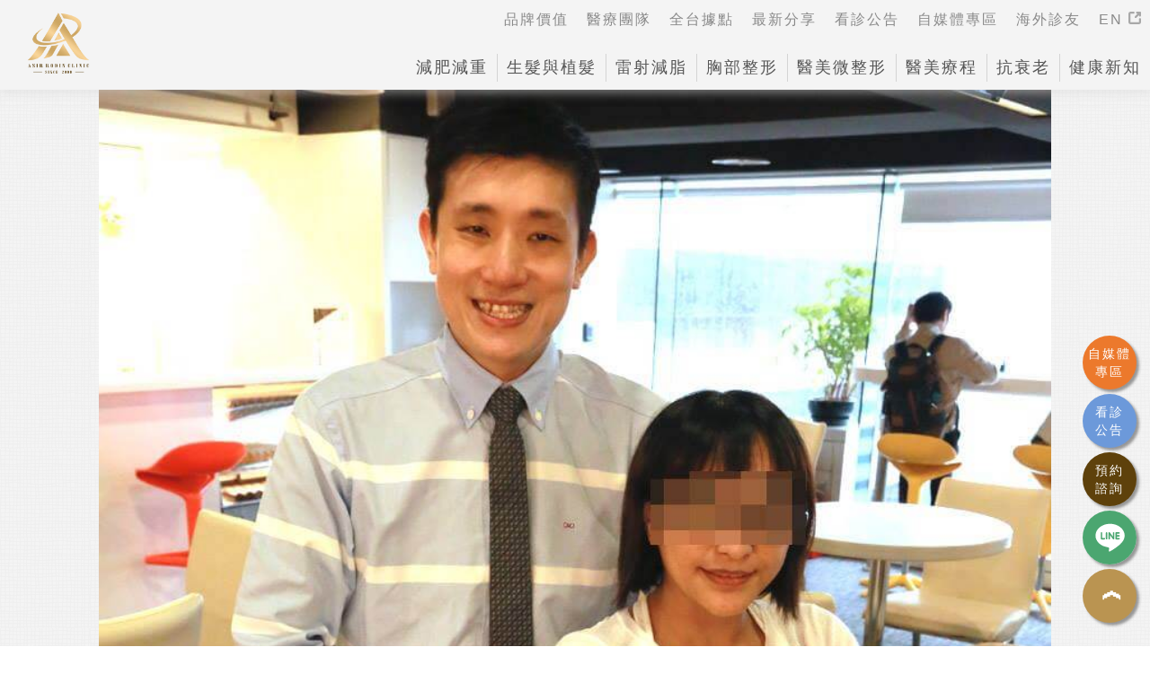

--- FILE ---
content_type: text/html; Charset=utf-8
request_url: https://a-sir.ezcare.com.tw/article/301.html
body_size: 11269
content:
<!DOCTYPE html>
<html lang="zh-TW">
<head>
<meta charset="utf-8">
<base href="https://a-sir.ezcare.com.tw/">
<meta http-equiv="X-UA-Compatible" content="IE=edge,chrome=1">
<meta name="viewport" content="width=device-width, initial-scale=1.0">
<meta name="author" content="楊氏羅丹醫療診所">
<meta name="copyright" content="copyright © A-sir & Rodin Clinic all rights reserved">
<meta name="distribution" content="Taiwan">
<meta name="rating" content="General">
<link href="/sitemap.xml" rel="sitemap" type="text/xml">
<title>肥滋滋的手臂被拯救了 - 案例分享|雷射減脂</title>
<meta name="keywords" content="雷射減脂,案例分享,賴斯敏,手臂,瘦手臂,雷溶">
<meta name="description" content="賴醫師雷溶手臂 Yu小姐案例，真的太開心也好感動的要哭哭了！">

<meta name="url" content="https://a-sir.ezcare.com.tw/article/301.html">
<link rel="canonical" href="https://a-sir.ezcare.com.tw/article/301.html">
<meta property="og:url" content="https://a-sir.ezcare.com.tw/article/301.html">
<meta property="og:image" content="https://a-sir.ezcare.com.tw/photo/17036924_1785488918445773_644849543_o.jpg">
<meta property="og:image:width" content="1000">
<meta property="og:image:height" content="523">
<meta property="og:type" content="article">
<meta property="og:site_name" content="楊氏羅丹醫療診所">
<meta property="og:title" content="肥滋滋的手臂被拯救了 - 案例分享|雷射減脂">
<meta property="og:description" content="賴醫師雷溶手臂 Yu小姐案例，真的太開心也好感動的要哭哭了！">
<meta property="publisher" content="https://www.facebook.com/asir.clinic/">
<meta property="article:author" content="https://www.facebook.com/BEAUTYCOUNTRY">
<meta property="article:publisher" content="https://www.facebook.com/BEAUTYCOUNTRY">
<meta property="fb:app_id" content="492647257498101">
<meta property="fb:admins" content="708413305">
<meta name="apple-mobile-web-app-capable" content="yes">
<meta name="apple-mobile-web-app-status-bar-style" content="black">
<meta name="apple-mobile-web-app-title" content="楊氏羅丹診所">
<link rel="apple-touch-icon" sizes="180x180" href="img/favicon/apple-touch-icon.png">
<link rel="icon" type="image/png" sizes="32x32" href="img/favicon/favicon-32x32.png">
<link rel="icon" type="image/png" sizes="16x16" href="img/favicon/favicon-16x16.png">
<link rel="manifest" href="webmanifest.json">
<link rel="mask-icon" href="img/favicon/safari-pinned-tab.svg" color="#5bbad5">
<meta name="msapplication-TileColor" content="#5e410b">
<meta name="theme-color" content="#ffffff">
<link rel="preload" as="image" href="https://a-sir.ezcare.com.tw/photo/17036924_1785488918445773_644849543_o_thumb.jpg" />
<link href="css/style.min.css?v=0251218" rel="stylesheet">
<link href="css/blog_index2019.min.css?v=0250910" rel="stylesheet">
<script type="application/ld+json">
{
"@context": "http://schema.org",
"@type": "Article",
"name": "肥滋滋的手臂被拯救了",
"author": {
"@type": "Person",
"name": "楊氏醫療集團"
},
"datePublished": "2017-03-02",
"dateModified": "2017-03-02",
"image": "https://a-sir.ezcare.com.tw/photo/17036924_1785488918445773_644849543_o.jpg",
"articleSection": [
"雷射減脂",
"案例分享"
],
"articleBody": "賴醫師雷溶手臂 Yu小姐案例，真的太開心也好感動的要哭哭了！",
"url": "https://a-sir.ezcare.com.tw/article/301.html",
"sameAs": ["https://www.facebook.com/BEAUTYCOUNTRY/", "https://www.youtube.com/user/jerryruok"],
"headline": "肥滋滋的手臂被拯救了",
"mainEntityOfPage": {
"@type": "WebPage",
"@id": "https://a-sir.ezcare.com.tw/article/雷射減脂-案例分享"
},
"publisher": {
"@type": "Organization",
"name": "楊氏醫療集團",
"logo": {
"@type": "ImageObject",
"name": "myOrganizationLogo",
"width": "925",
"height": "925",
"url": "https://a-sir.ezcare.com.tw/images/logo.jpg"
}
}
}
</script>

<script type="application/ld+json">
[
{
"@context": "http://schema.org",
"@type": "BreadcrumbList",
"itemListElement": 
[
{
"@type": "ListItem",
"position": 1,
"item": "https://a-sir.ezcare.com.tw",
"name": "首頁"
}, {
"@type": "ListItem",
"position": 2,
"item": "https://a-sir.ezcare.com.tw/article/雷射減脂-案例分享",
"name": "案例分享"
}, {
"@type": "ListItem",
"position": 3,
"item": "https://a-sir.ezcare.com.tw/article/301.html",
"name": "肥滋滋的手臂被拯救了"
}
]
},
{
"@context":"http://schema.org",
"@id":"https://a-sir.ezcare.com.tw/",
"@type":"HealthAndBeautyBusiness",
"name": "楊氏羅丹",
"url": "https://a-sir.ezcare.com.tw/",
"logo": "https://a-sir.ezcare.com.tw/images/logo.jpg",
"image": "https://a-sir.ezcare.com.tw/images/logo.jpg",
"description": "植髮榮獲原廠認證、教學單位，國際上少數有能力做巨量植髮的團隊！植髮經驗豐富，醫師親身體驗植髮手術心得，解說植髮費用陷阱，獲眾多PTT網友推薦分享！",
"address":
{
"@type":"PostalAddress",
"streetAddress":"光復南路280巷24號",
"addressLocality":"台北市大安區",
"postalCode":"10600",
"addressCountry":"TW"
},
"telephone":  "+886-0800-888-758",
"areaServed": "TW",
"priceRange": "$$",
"aggregateRating": {
"@type": "AggregateRating",
"ratingValue": "4.9",
"reviewCount": "390"
}
},
{
"@context":"http://schema.org",
"@type": "ItemList",
"itemListElement": [
{
"@type": "SiteNavigationElement",
"position": 1,
"name": "首頁",
"url": "https://a-sir.ezcare.com.tw"
},
{
"@type": "SiteNavigationElement",
"position": 2,
"name": "植髮",
"url": "https://a-sir.ezcare.com.tw/artas.html"
},
{
"@type": "SiteNavigationElement",
"position": 3,
"name": "我需不需要植髮",
"url": "https://a-sir.ezcare.com.tw/hair.html"
},
{
"@type": "SiteNavigationElement",
"position": 4,
"name": "減肥減重",
"url": "https://a-sir.ezcare.com.tw/loseweight.html"
},
{
"@type": "SiteNavigationElement",
"position": 5,
"name": "雷射減脂",
"url": "https://a-sir.ezcare.com.tw/smartlipo.html"
},
{
"@type": "SiteNavigationElement",
"position": 6,
"name": "自體脂肪隆乳",
"url": "https://a-sir.ezcare.com.tw/breast.html"
},
{
"@type": "SiteNavigationElement",
"position": 7,
"name": "雙眼皮手術",
"url": "https://a-sir.ezcare.com.tw/double_fold.html"
},
{
"@type": "SiteNavigationElement",
"position": 8,
"name": "開眼頭手術",
"url": "https://a-sir.ezcare.com.tw/canthoplasty.html"
},
{
"@type": "SiteNavigationElement",
"position": 9,
"name": "消除眼袋",
"url": "https://a-sir.ezcare.com.tw/eyebag.html"
},
{
"@type": "SiteNavigationElement",
"position": 10,
"name": "填補淚溝",
"url": "https://a-sir.ezcare.com.tw/teargo.html"
},
{
"@type": "SiteNavigationElement",
"position": 11,
"name": "豐唇",
"url": "https://a-sir.ezcare.com.tw/lips.html"
},
{
"@type": "SiteNavigationElement",
"position": 12,
"name": "電波拉皮",
"url": "https://a-sir.ezcare.com.tw/cpt.html"
},
{
"@type": "SiteNavigationElement",
"position": 13,
"name": "音波拉皮",
"url": "https://a-sir.ezcare.com.tw/ulthera.html"
},
{
"@type": "SiteNavigationElement",
"position": 14,
"name": "光繞雷射",
"url": "https://a-sir.ezcare.com.tw/doe_ndyag_laser.html"
},
{
"@type": "SiteNavigationElement",
"position": 15,
"name": "除毛雷射",
"url": "https://a-sir.ezcare.com.tw/dpc_hair_removal.html"
},
{
"@type": "SiteNavigationElement",
"position": 16,
"name": "女性保養",
"url": "https://a-sir.ezcare.com.tw/viveve.html"
},
{
"@type": "SiteNavigationElement",
"position": 17,
"name": "肉毒",
"url": "https://a-sir.ezcare.com.tw/botox.html"
},
{
"@type": "SiteNavigationElement",
"position": 18,
"name": "玻尿酸",
"url": "https://a-sir.ezcare.com.tw/hyaluronic.html"
},
{
"@type": "SiteNavigationElement",
"position": 19,
"name": "洢蓮絲",
"url": "https://a-sir.ezcare.com.tw/ellanse.html"
},
{
"@type": "SiteNavigationElement",
"position": 20,
"name": "魔塑吸脂",
"url": "https://a-sir.ezcare.com.tw/power_shape.html"
},
{
"@type": "SiteNavigationElement",
"position": 21,
"name": "鼻型調整",
"url": "https://a-sir.ezcare.com.tw/rhinoplasty.html"
}
]
}
]
</script>
<!-- json-ld.html Load on 1/26/2026 6:51:11 AM -->
<style>
	.blog_banner{
		min-height: 100px;
	}
	.rwd-table{
		overflow-x: auto;
		width: 100%;
		margin: 0 auto;
	}
	.rwd-table table{
		max-width: 860px;
		width: 860px;
	}	
</style>
</head>
<body>
<!-- 主內容 -->
<div id="mobile_page_change" class="hasnavbar">
<main id="page_panel">
<!-- ==============手機上方選單============== -->
<div class="mobile_navbar_box"></div>
<!-- ================主圖============ -->
<div class="blog_banner">          
<img class="mainpic" data-src="https://a-sir.ezcare.com.tw/photo/17036924_1785488918445773_644849543_o_thumb.jpg"  data-highsrc="https://a-sir.ezcare.com.tw/photo/17036924_1785488918445773_644849543_o.jpg" src="[data-uri]" alt="肥滋滋的手臂被拯救了">
<div class="blog_title">
<ul class="blog_breadcrumb">
<li>
<time>2017-03-02</time>
</li>
<li>
<a href="./smartlipo.html">雷射減脂</a>
</li>
<li>
<a href="article/雷射減脂-案例分享">案例分享</a> 
</li>
</ul>
<h1>肥滋滋的手臂被拯救了</h1>
</div>
</div>
<!-- ================//主圖============ -->
<!-- ================主要============ -->
<div id="blog_post">
<!-- ====字級==== -->
<div class="blog_switch">
<a id="font_small">A-</a>
<a id="font_big">A+</a>
</div>
<!-- ====Get==== -->
<article class="blog_post_text"><h4 style="color:#00ACE6;font-size:150%;font-weight:bold;margin:10px 0;">這麼多年我的手臂終於有線條和弧度了</h4>
<br />
太感謝賴醫師拯救了我的肥滋滋的手臂～ 這麼多年了，我的手臂終於有線條和弧度，是我夢寐以求的手臂，真的太開心也好感動的要哭哭了！<br />
<br />
手術傷口很小完全看不出來，不仔細看的話是看不出來的，已經好多年都不敢穿無袖<br />
<br />
現在的我～哈哈 超愛穿 因有線條的手臂，怎麼穿都好看,連平口的衣服都敢穿呐～根本都沒發現我做過手臂雷射溶脂，術後也非常好照顧，不會特別難。心動不如馬上行動呦^_^<br />
<br />
這是之前的我，手臂很誇張吧？<br />
<br />
<br />
<img alt="雷射減脂  手臂  瘦手臂 贅肉" src="/mckfinder/20170303/images/17091391_1785488911779107_473244405_o.jpg" /><br />
<br />
這是術後的我，高興的和醫師拍了張照片，有沒有，手臂線條和弧度都出來了<br />
<br />
<img alt="贅肉 楊氏羅丹 雷射減脂  瘦手臂" src="/mckfinder/20170303/images/17036924_1785488918445773_644849543_o.jpg" /></article>
<!-- ====結尾==== -->
<section class="blog_post_text">
<ul class="blog_disclaimer">
<li>本文章為醫師的衛教文章，僅供民眾參考，有問題請諮詢您的專業醫師。</li>
<li>本文照片經當事人肖像權同意，非當事人同意之檔案照片皆有完善保護程序。</li>
<li>依據衛部醫字第1031660048號、衛署醫字0990262180號、衛部醫字第1031662939號辦理，宣傳名稱與仿單不盡相同(Off-label use)。</li>
<li>任何療程介紹無法取代醫師當面診斷，每人體質不同效果因人而異，建議親自前來由醫師做進一步的評估。</li>
</ul>
</section>
</div>
<!-- ================//主要============ -->
<!-- ================Tags============ -->
<section class="blog_aside">
<div class="tags">
<img class="lazyload" data-src="/img/icon/icon_tag.png" src="[data-uri]" alt="楊氏羅丹診所Tags">
</div>
<div class="blog_share">
<a class="btn_asir" href="/form.html" target="_blank">線上諮詢
</a>
<!-- <a class="btn_fb" href="/artas-fb.html" target="_blank">
<img class="lazyload" data-src="/img/icon/icon_fb.png" src="[data-uri]" alt="楊氏羅丹診所官方FB"><span>Facebook</span>
</a> -->
<a class="btn_line" href="/artas-line.html" target="_blank">
<img class="lazyload" style="width: 80px;height:auto;padding:0" data-src="/img/middle_banner/banner_line4.png" src="[data-uri]" alt="楊氏羅丹診所官方Line">
</a>
</div>
<div class="blog_next">
<a href="/article/272.html">←上一篇</a>
<a href="article/雷射減脂-案例分享">回上一層</a>
<a href="/article/302.html">下一篇→</a>
</div>
</section>
<!-- ================//Tags============ -->
<!-- =============延伸閱讀============= -->
<section id="announce_list" class="blog_other">
<div>延伸閱讀</div>
<!-- <form class="article_input">
<label for="search"></label>
<input id="search" class="article_search" type="text" placeholder="搜尋" title="搜尋">
<input class="article_reset" type="reset" title="清除">
</form> -->
<ul></ul>
</section>
</main>
<!-- Footer樣板 -->
<div id="quick_menu">
    <div>
        <a class="q_social" href="/social.html" target="_blank" title="自媒體專區"><p>自媒體</p><p>專區</p></a>
        <!-- <a class="q_hot" href="/hot.html" target="_blank" title="熱門療程"><p>熱門</p><p>療程</p></a> -->
        <a class="q_clinic" href="/announce_index.asp" target="_blank" title="看診公告"><p>看診</p><p>公告</p></a>
        <a class="q_mail" href="/form.html" target="_blank" title="預約諮詢"><p>預約</p><p>諮詢</p></a>
        <a class="q_line" href="/artas-line.html" target="_blank" title="私訊楊氏羅丹LINE">LINE</a>
        <!-- <a class="q_phone" href="tel:0800888758" title="撥打0800-888-758">TEL</a> -->
        <a class="q_top" onClick="topFunction()" title="回頁面頂部"><span>&#10094;</span><p class="top">TOP</p></a>

    </div>
</div>
<footer id="footer_main">
<div class="footer_sitemap">
<div class="footer_about"> 
<p>服務項目</p>
<ul>
    <li><a href="/FUE-Hair.html">寇約翰植髮</a></li>
<li><a href="/artas.html">ARTAS植髮</a></li>
<li><a href="/hair.html">需不需要植髮</a></li>
<li><a href="/germinal-hair.html">如何有效生髮</a></li>
<li><a href="/loseweight.html">減重</a></li>
<li><a href="/news_GLP-1.html">減肥針瘦瘦筆療程</a></li>
<li><a href="/smartlipo.html">雷射減脂</a></li>
<li><a href="/lssa.html">音浪脂雕</a></li>
<li><a href="/breast.html">隆乳</a></li>
<li><a href="/double_fold.html">雙眼皮</a></li>
<li><a href="/canthoplasty.html">開眼頭</a></li>
<li><a href="/eyebag.html">眼袋</a></li>
<li><a href="/teargo.html">淚溝</a></li>
<li><a href="/lips.html">唇部</a></li>
<li><a href="/labiaplasty.html">私密微整</a></li>
<li><a href="/cpt.html">電波拉提</a></li>
<li><a href="/ulthera.html">音波拉提</a></li>
<li><a href="/doe_ndyag_laser.html">光繞雷射</a></li>
<li><a href="/dpc_hair_removal.html">除毛雷射</a></li>
<li><a href="/article/211.html">飛梭雷射</a></li>
<li><a href="/miradry.html">微波除汗</a></li>
<li><a href="/botox.html">肉毒桿菌</a></li>
<li><a href="/hyaluronic.html">玻尿酸</a></li>
<li><a href="/ellanse.html">洢蓮絲</a></li>
<li><a href="/rhinoplasty.html">鼻型調整</a></li>
<li><a href="/viveve.html">女性保養</a></li>
<li><a href="/power_shape.html">魔塑吸脂</a></li>
<li><a href="/prp.html">飛針滾針生長因子</a></li>
<li><a href="/mintlift.html">神力拉提埋線</a></li>
<li><a href="/facelift.html">臉部微雕拉提</a></li>
<li><a href="/flx.html">FLX鳳凰電波</a></li>
<li><a href="/Pico.html">Pico L.O.柔皮秒</a></li>
<li><a href="/venusure.html">威力秀雷射治療儀</a></li>
<li><a href="/vital-injector2.html">水光槍</a></li>
<li><a href="/deuxclair.html">淨透水飛梭</a></li>
<li><a href="/hemorrhoids-prevention.html">女性微創痔瘡手術</a></li>
</ul>
</div>
<div class="footer_about">
<p>關於我們</p>
<ul>
<li><a href="/about.html">品牌價值</a></li>
<li><a href="/doctors2.html">醫療團隊</a></li>
<li><a href="/map.html">全台據點</a></li>
<li><a href="/blog_list.asp">最新分享</a></li>
<li><a href="/announce_index.asp">看診公告</a></li>
<li><a href="/social.html">自媒體專區</a></li>
<li><a href="/overseas.html">海外診友</a></li>
<!-- <li><a href="/event.html">活動交流花絮</a></li>  -->
</ul>
<p>手術前後護理</p>
<ul>
<li><a href="/aftercare_artas.html">植髮</a></li>
<li><a href="/aftercare_smartlipo.html">雷射減脂</a></li>
<li><a href="/article/aftercare_breast.html">隆乳</a></li>
</ul>
<p>案例BA照</p>
<ul>
<li><a href="/artas_ba.html">生髮植髮</a></li>
<li><a href="/loseweight_ba.html">減重</a></li>
<li><a href="/smartlipo_ba.html">雷射減脂</a></li>
<li><a href="/breast_ba.html">胸部</a></li>
<li><a href="/eye_ba.html">微整形</a></li>
</ul>
<p>案例心得</p>
<ul>
<li><a href="/article/微創植髮-案例分享">植髮</a></li>
<li><a href="/article/生髮-案例分享">生髮</a></li>
<li><a href="/article/減肥減重-案例分享">減重</a></li>
<li><a href="/article/雷射減脂-案例分享">雷射減脂</a></li>
<li><a href="/article/胸部整形-案例分享">胸部</a></li>
<li><a href="/article/醫美整型-案例分享">微整形</a></li>
<li><a href="/article/醫美療程-案例分享">醫美療程</a></li>
<li><a href="/article/痔瘡手術-案例分享">痔瘡手術</a></li>
</ul>
</div>
<div class="footer_about">
<p>醫師分享</p>
<ul>
<li><a href="/article/微創植髮-醫師專欄">植髮</a></li>
<li><a href="/article/減肥減重-醫師專欄">減重</a></li>
<li><a href="/article/雷射減脂-醫師專欄">雷射減脂</a></li>
<li><a href="/article/胸部整形-醫師專欄">胸部</a></li>
<li><a href="/article/醫美整型-醫師專欄">微整形</a></li>
<li><a href="/article/醫美療程-醫師專欄">醫美療程</a></li>
</ul>
<p>媒體報導</p> 
<ul>    
<li><a href="/article/微創植髮-媒體報導">植髮生髮</a></li>
<li><a href="/article/減肥減重-媒體報導">減重</a></li>
<li><a href="/article/雷射減脂-媒體報導">雷射減脂</a></li>
<li><a href="/article/胸部整形-媒體報導">胸部</a></li>
<li><a href="/article/醫美整型-媒體報導">微整形</a></li>
<li><a href="/article/醫美療程-媒體報導">醫美療程</a></li> 
</ul>
<p>抗衰老</p> 
<ul>
<li><a href="/dTMS.html">Deep TMS™</a></li>
<li><a href="/aging.html">老化定義</a></li>
<li><a href="/aging-theory.html">老化學說</a></li>
<li><a href="/anti-aging.html">抗衰老研究</a></li>
<li><a href="/anti-aging-medicine.html">抗衰老醫療</a></li>
<li><a href="/stem-cell.html">幹細胞</a></li>
<li><a href="/astem-cell-application.html">幹細胞應用</a></li>
<li><a href="/exosome2.html">外泌體</a></li>
<li><a href="/exosome.html">外泌體應用</a></li> 
</ul>
<!-- <p>健康新知</p> 
<ul>    
<li><a href="/atopic-dermatitis.html">異位性皮膚炎</a></li>
<li><a href="/itchy-skin.html">皮膚突然很癢</a></li>
<li><a href="/rheumatoid-arthritis.html">類風濕性關節炎</a></li>
<li><a href="/osteoarthritis.html">退化性關節炎</a></li>
<li><a href="/arthritis-symptoms.html">關節炎症狀</a></li>
<li><a href="/locked-knee.html">膝蓋卡卡的</a></li>
<li><a href="/finger-achy.html">手指關節痛</a></li>
<li><a href="/gerd.html">胃食道逆流</a></li>
<li><a href="/the-GERD-diet.html">胃食道逆流飲食</a></li>
<li><a href="/nocturnal-cough.html">夜咳、晚上咳嗽</a></li>
<li><a href="/probiotic.html">益生菌</a></li>
<li><a href="/best-probiotic.html">益生菌推薦</a></li>
<li><a href="/not-take-probiotics.html">什麼人不能吃益生菌</a></li>
</ul> -->
</div>                                
</div>
<ul class="footer_logo">
<li><img data-src="img/new-logo-footer20240322.png" class="lazyload" alt="楊氏羅丹診所"></li>
<li>服務專線：0800-888-758</li>
<li>服務時間：週一至週五10:00-21:00/週六12:00-18:00</li>
<li>休診日：週日及國定假日休診</li>
<li>
    <a href="https://www.instagram.com/rodin758/" target="_blank" rel="noopener"><img class="lazyload" data-src="/img/icon/IG.png"  width="40" alt="楊氏羅丹Instagram"></a>
    <a href="https://www.tiktok.com/@asir_rodin" target="_blank" rel="noopener"><img class="lazyload" data-src="/img/icon/tiktok.png" width="40" alt="楊氏羅丹tiktok"></a>
</li>
</ul>
<div class="footer_copyright">
<p><a href="/disclaimer.html">本站所刊登之照片及案例均已經過當事人同意，並簽署同意公開授權書。本站資訊無法取代醫師當面診斷，每個人的體質不同，建議您親自前來由醫師做進一步的評估。醫療機構網際網路資訊管理辦法聲明：本站所有文字內容和圖片禁止任何網際網路服務業者轉錄其網路資訊之內容供人點閱。但以網路搜尋或超連結方式，進入醫療機構之網址(域)直接點閱者，不在此限。</a></p><p>Copyright © 2017 By A-sir & Rodin Clinic All rights reserved</p>
</div>  
</footer>
<!-- footer-home.html Load on 1/26/2026 6:51:11 AM -->
<!-- ===============mobileHeader=========== -->
<div id="mobileheader"><a id="mobilemenu_btn" class="js-slideout-toggle"><span></span><p>menu</p></a><a href="/" class="backtoindex">楊氏羅丹最新消息</a></div>
</div>
<!-- 主內容 結束 -->
<header>
  <section id="webheader">
    <a href="/" class="logo">楊氏羅丹診所</a>
    <!-- PC版右上連結資訊 -->
    <ul class="clinic_infor clearfix">
      <li><a href="/about.html">品牌價值</a></li>
      <li><a href="/doctors2.html">醫療團隊</a></li>
      <li><a href="/map.html">全台據點</a></li>
      <li><a href="/blog_list.asp">最新分享</a></li>
      <li><a href="/announce_index.asp">看診公告</a></li>
      <li><a href="/social.html">自媒體專區</a></li>
      <li><a href="/overseas.html">海外診友</a></li>
      <li><a href="https://en.a-sir.com.tw/" target="_blank" rel="noopener">EN <svg width="14" height="14"
            viewBox="0 0 14 14" fill="none" xmlns="http://www.w3.org/2000/svg">
            <path
              d="M2.29467 2.29467C2.32967 2.25966 2.37715 2.23999 2.42666 2.23999H5.69331C6.31187 2.23999 6.81331 1.73855 6.81331 1.12C6.81331 0.501439 6.31187 0 5.69331 0H2.42666C1.78307 0 1.16584 0.255665 0.710752 0.710752C0.255665 1.16584 0 1.78307 0 2.42666V11.5733C0 12.2169 0.255665 12.8341 0.710752 13.2892C1.16584 13.7443 1.78307 14 2.42666 14H11.5733C12.2169 14 12.8341 13.7443 13.2892 13.2892C13.7443 12.8341 14 12.2169 14 11.5733V8.30664C14 7.68808 13.4985 7.18664 12.88 7.18664C12.2614 7.18664 11.76 7.68808 11.76 8.30664V11.5733C11.76 11.6228 11.7403 11.6703 11.7053 11.7053C11.6703 11.7403 11.6228 11.76 11.5733 11.76H2.42666C2.37715 11.76 2.32967 11.7403 2.29467 11.7053C2.25966 11.6703 2.23999 11.6228 2.23999 11.5733V2.42666C2.23999 2.37715 2.25966 2.32967 2.29467 2.29467Z" />
            <path
              d="M13.7309 0.391709C13.6947 0.3495 13.6555 0.310012 13.6135 0.273597C13.5268 0.198317 13.4313 0.138572 13.3307 0.0943615C13.1928 0.0336839 13.0403 0 12.88 0H9.61335C8.99479 0 8.49335 0.501439 8.49335 1.12C8.49335 1.73855 8.99479 2.23999 9.61335 2.23999H10.176L7.18802 5.22802C6.75063 5.66541 6.75063 6.37455 7.18802 6.81194C7.6254 7.24932 8.33455 7.24932 8.77193 6.81194L11.76 3.82386V4.38665C11.76 5.00521 12.2614 5.50665 12.88 5.50665C13.4986 5.50665 14 5.00521 14 4.38665V1.12C14 0.949506 13.9619 0.787909 13.8938 0.643261C13.8519 0.554164 13.7976 0.469449 13.7309 0.391709Z" />
          </svg>
        </a></li>
    </ul>
    <!-- /PC版右上連結資訊 -->
  </section>
  <!-- PC版menu -->
  <nav id="main_menu">
    <ul>
      <li id="mmenu1" class="main_m">
        <p>減肥減重</p>
        <div id="smenu1" class="submenu">
          <div class="rightmenu">
            <ul class="menu_break">
              <li><a href="/loseweight.html">減肥減重門診</a></li>
              <li><a href="/news_GLP-1.html">減肥針瘦瘦筆療程<br><span class="text-red">(週打新上架)</span></a></li>
              <li class="pos-relative"><a href="/loseweight_ba.html">案例BA照</a><div class="tag"><span>new</span></div></li>
              <li class="pos-relative"><a href="/article/減肥減重-案例分享">案例心得</a><div class="tag"><span>new</span></div></li>
              <li><a href="/article/減肥減重-媒體報導">媒體報導</a></li>
              <li><a href="/article/減肥減重-醫師專欄">醫師分享</a></li>
            </ul>
          </div>
          <div>
            <img alt="減肥減重門診" data-src="/img/nav_loseweight0328.jpg" class="lazyload">
          </div>
        </div>
      </li>
      <li id="mmenu2" class="main_m">
        <p>生髮與植髮</p>
        <div id="smenu2" class="submenu">
          <div class="rightmenu">
            <ul class="menu_break">
              <li><a href="/FUE-Hair.html">寇約翰植髮介紹</a></li>
              <li><a href="/aftercare_artas.html">手術前後護理</a></li>
              <li><a href="/artas.html">ARTAS植髮介紹</a></li>
              <li><a href="/feature-hair.html">特選植髮生髮案例</a></li>
              <li><a href="/hair.html">我需不需要植髮</a></li>
              <li class="pos-relative"><a href="/artas_ba.html">案例BA照</a><div class="tag"><span>new</span></div></li>
              <li><a href="/germinal-hair.html">如何有效生髮</a></li>
              <li class="pos-relative"><a href="/article/微創植髮-案例分享">植髮案例分享</a><div class="tag"><span>new</span></div></li>
              <li><a href="/article/微創植髮-醫師專欄">醫師分享</a></li>
              <li class="pos-relative"><a href="/article/生髮-案例分享">生髮案例分享</a><div class="tag"><span>new</span></div></li>
              <li><a href="/article/微創植髮-媒體報導">媒體報導</a></li>
            </ul>
          </div>
          <div>
            <img alt="植髮,植髮推薦,植髮效果,ARTAS植髮,FUT植髮,FUE植髮" data-src="/img/nav_artas0328.jpg" class="lazyload">
          </div>
        </div>
      </li>
      <li id="mmenu3" class="main_m">
        <p>雷射減脂</p>
        <div id="smenu3" class="submenu">
          <div class="rightmenu">
            <ul class="menu_break">
              <li><a href="/smartlipo.html">雷射減脂介紹</a></li>
              <li><a href="/aftercare_smartlipo.html">手術前後護理</a></li>
              <li><a href="/lssa.html">LSSA音浪脂雕介紹</a></li>
              <li><a href="/article/雷射減脂-醫師專欄">醫師分享</a></li>
              <li class="pos-relative"><a href="/smartlipo_ba.html">案例BA照</a><div class="tag"><span>new</span></div></li>
              <li><a href="/article/雷射減脂-媒體報導">媒體報導</a></li>
              <li class="pos-relative"><a href="/article/雷射減脂-案例分享">案例心得</a><div class="tag"><span>new</span></div></li>
            </ul>
            <small
              style="font-size: 0.9em;display: block;width: 100%;padding-left: 25px;color: #555;">*(雷射減脂方法:雷射溶脂＋微管引流)</small>
          </div>
          <div>
            <img alt="雷射減脂,消脂,溶脂,抽脂,體雕" data-src="/img/nav_smartlipo0328.jpg" class="lazyload">
          </div>
        </div>
      </li>
      <li id="mmenu4" class="main_m">
        <p>胸部整形</p>
        <div id="smenu4" class="submenu">
          <div class="rightmenu">
            <ul class="menu_break">
              <li><a href="/breast.html">自體脂肪隆乳</a></li>
              <li><a href="/ftm_top_surgery.html">胸部手術</a></li>
              <li><a href="/aftercare_breast.html">手術前後護理</a></li>
              <li class="pos-relative"><a href="/breast_ba.html">案例BA照</a><div class="tag"><span>new</span></div></li>
              <li><a href="/article/胸部整形-醫師專欄">醫師分享</a></li>
              <li class="pos-relative"><a href="/article/胸部整形-案例分享">案例心得</a><div class="tag"><span>new</span></div></li>
              <li><a href="/article/胸部整形-媒體報導">媒體報導</a></li>
            </ul>
          </div>
          <div>
            <img alt="自體脂肪隆乳,隆乳,豐胸" data-src="/img/nav_breast0328.jpg" class="lazyload">
          </div>
        </div>
      </li>
      <li id="mmenu5" class="main_m">
        <p>醫美微整形</p>
        <div id="smenu5" class="submenu">
          <div class="rightmenu">
            <ul class="menu_break">
              <li><a href="/cosmetic_surgery.html">關於醫美微整形</a></li>
              <li><a href="/facelift.html">臉部微雕拉提</a></li>
              <li><a href="/double_fold.html">微創雙眼皮手術</a></li>
              <li><a href="/mintlift.html">神力拉提埋線</a></li>
              <li><a href="/canthoplasty.html">立體開眼頭手術</a></li>
              <li><a href="/labiaplasty.html">私密微整</a></li>
              <li><a href="/eyebag.html">隱痕眼袋消除手術</a></li>
              <li><a href="/hemorrhoids-prevention.html">女性微創痔瘡手術</a></li>
              <li><a href="/teargo.html">新式淚溝填補手術</a></li>
              <li class="pos-relative"><a href="/article/醫美整型-案例分享">案例心得</a><div class="tag"><span>new</span></div></li>
              <li><a href="/lips.html">綜合唇整形手術</a></li>
              <li class="pos-relative"><a href="/eye_ba.html">案例BA照</a><div class="tag"><span>new</span></div></li>
              <li><a href="/rhinoplasty.html">鼻型調整</a></li>
              <li><a href="/article/醫美整型-醫師專欄">醫師分享</a></li>
              <li></li>
              <!-- <li><a href="/megafill.html">異體真皮貴族手術</a></li> -->
              <li><a href="/article/醫美整型-媒體報導">媒體報導</a></li>
              <li></li>
            </ul>
          </div>
          <div>
            <img alt="眼袋消除,淚溝填補,眼袋手術,淚溝手術" data-src="/img/nav_eyes0328.jpg" class="lazyload">
          </div>
        </div>
      </li>
      <li id="mmenu6" class="main_m">
        <p>醫美療程</p>
        <div id="smenu6" class="submenu">
          <div class="rightmenu">
            <ul class="menu_break">
              <li class="menu_break_title">
                <p>療程介紹<span>&#10095;</span></p>
              </li>
              <li class="menu_break_title">
                <p>美麗拉提<span>&#10095;</span></p>
              </li>
              <li class="menu_break_title">
                <p>其他療程<span>&#10095;</span></p>
              </li>
              <li><a href="/nonsurgical.html">關於醫美療程</a></li>
              <li><a href="/flx.html">FLX鳳凰電波</a></li>
              <li><a href="/viveve.html">女性保養</a></li>
              <li class="pos-relative"><a href="/hot.html">熱門療程</a><div class="tag"><span>hot</span></div></li>
              <li><a href="/cpt.html">CPT電波拉提</a></li>
              <li><a href="/prp.html">飛針滾針生長因子</a></li>
              <li class="menu_break_title">
                <p>各式雷射<span>&#10095;</span></p>
              </li>
              <li><a href="/ulthera.html">極線音波拉提</a></li>
              <li><a href="/power_shape.html">魔塑吸脂機</a></li>
              <li><a href="/Pico.html">Pico L.O.柔皮秒</a></li>
              <li class="menu_break_title">
                <p>微針填補<span>&#10095;</span></p>
              </li>
              <li><a href="/deuxclair.html">淨透水飛梭</a></li>
              <li><a href="/doe_ndyag_laser.html">D.O.E.光繞雷射</a></li>
              <li><a href="/botox.html">肉毒桿菌</a></li>
              <li class="menu_break_title">
                <p>相關文章<span>&#10095;</span></p>
              </li>
              <li><a href="/dpc_hair_removal.html">水嫩光除毛雷射</a></li>
              <li><a href="/hyaluronic.html">玻尿酸</a></li>
              <li class="pos-relative"><a href="/article/醫美療程-案例分享">案例心得</a><div class="tag"><span>new</span></div></li>
              <li><a href="/article/211.html">飛梭雷射</a></li>
              <li><a href="/ellanse.html">洢蓮絲Ellanse</a></li>
              <li><a href="/article/醫美療程-醫師專欄">醫師分享</a></li>
              <li><a href="/miradry.html">微波除汗</a></li>
              <li></li>
              <li><a href="/article/醫美療程-媒體報導">媒體報導</a></li>
              <li><a href="/venusure.html">威力秀雷射治療儀</a></li>
              <li></li>
              <li></li>
              <li><a href="/vital-injector2.html">水光槍</a></li>
            </ul>
          </div>
          <div>
            <img alt="電波拉提,音波拉提,光繞雷射,除毛雷設,醫美" data-src="/img/nav_facelift0328.jpg" class="lazyload">
          </div>
        </div>
      </li>
      <li id="mmenu7" class="main_m">
        <p>抗衰老</p>
        <div id="smenu7" class="submenu">
          <div class="rightmenu">
            <ul class="menu_break">
              <li><a href="/dTMS.html">Deep TMS™</a></li>
              <li><a href="/stem-cell.html">幹細胞</a></li>
              <li><a href="/aging.html">老化定義</a></li>
              <li><a href="/stem-cell-application.html">幹細胞應用</a></li>
              <li><a href="/aging-theory.html">老化學說</a></li>
              <li><a href="/exosome2.html">外泌體</a></li>
              <li><a href="/anti-aging.html">抗衰老研究</a></li>
              <li><a href="/exosome.html">外泌體應用</a></li>
              <li><a href="/anti-aging-medicine.html">抗衰老醫療</a></li>
            </ul>
          </div>
          <div>
            <img alt="抗衰老" data-src="/img/nav_aging.jpg" class="lazyload">
          </div>
        </div>
      </li>
      <!-- <li id="mmenu8" class="main_m">
        <p>多元微創痔瘡手術</p>
        <div id="smenu8" class="submenu">
          <div class="rightmenu">
            <ul class="menu_break">
              <li><a href="/hemorrhoids-prevention.html">關於多元微創痔瘡手術</a></li>
              <li><a href="/article/醫美整型-醫師專欄">醫師專欄</a></li>
              <li class="pos-relative"><a href="/article/痔瘡手術-案例分享">案例心得</a><div class="tag"><span>new</span></div></li>
            </ul>
          </div>
          <div>
            <img alt="多元微創痔瘡手術,HET,醫美,痔瘡" data-src="/img/nav_het.jpg" class="lazyload">
          </div>
        </div>
      </li> -->
      <li id="mmenu8" class="main_m">
        <p>健康新知</p>
        <div id="smenu8" class="submenu">
          <div class="rightmenu">
            <ul class="menu_break">
              <li><a href="/atopic-dermatitis.html">異位性皮膚炎</a></li>
              <li><a href="/gerd.html">胃食道逆流</a></li>
              <li><a href="/itchy-skin.html">皮膚突然很癢</a></li>
              <li><a href="/the-GERD-diet.html">胃食道逆流飲食</a></li>
              <li><a href="/rheumatoid-arthritis.html">類風濕性關節炎</a></li>
              <li><a href="/nocturnal-cough.html">夜咳、晚上咳嗽</a></li>
              <li><a href="/osteoarthritis.html">退化性關節炎</a></li>
              <li><a href="/probiotic.html">益生菌</a></li>
              <li><a href="/arthritis-symptoms.html">關節炎症狀</a></li>
              <li><a href="/best-probiotic.html">益生菌推薦</a></li>
              <li><a href="/locked-knee.html">膝蓋卡卡的</a></li>
              <li><a href="/not-take-probiotics.html">什麼人不能吃益生菌</a></li>
              <li><a href="/finger-achy.html">手指關節痛</a></li>
            </ul>
          </div>
          <div>
            <img alt="健康新知" data-src="/img/nav_healthy.jpg" class="lazyload">
          </div>
        </div>
      </li>
    </ul>
  </nav>
  <!-- /PC版menu -->
</header>
<!-- main_menu.html Load on 1/26/2026 6:51:11 AM -->
<!--Mobile樣板-->
<nav id="mobilemenu" class="menu">
  <div>Menu</div>
  <section class="menu-section">
    <div class="menu-section-title">&#8210; 關於我們 <img class="lazyload" data-src="/img/menu_icon/about_us_white.png" alt="關於我們"></div>
    <ul class="menu-section-list">
      <li><a href="/about.html">品牌價值</a></li>
      <li><a href="/doctors2.html">醫療團隊</a></li>
      <li><a href="/map.html">全台據點</a></li>
      <li class="pos-relative"><a href="/blog_list.asp">最新分享</a><div class="tag"><span>new</span></div></li>
      <li class="pos-relative"><a href="/announce_index.asp">看診公告</a><div class="tag"><span>new</span></div></li>
      <li><a href="/social.html">自媒體專區</a></li>
      <li><a href="/overseas.html">海外診友</a></li>
      <li><a href="https://en.a-sir.com.tw/" target="_blank" rel="noopener">English<svg width="14" height="14"
            viewBox="0 0 14 14" fill="#3b3b3b" xmlns="http://www.w3.org/2000/svg">
            <path
              d="M2.29467 2.29467C2.32967 2.25966 2.37715 2.23999 2.42666 2.23999H5.69331C6.31187 2.23999 6.81331 1.73855 6.81331 1.12C6.81331 0.501439 6.31187 0 5.69331 0H2.42666C1.78307 0 1.16584 0.255665 0.710752 0.710752C0.255665 1.16584 0 1.78307 0 2.42666V11.5733C0 12.2169 0.255665 12.8341 0.710752 13.2892C1.16584 13.7443 1.78307 14 2.42666 14H11.5733C12.2169 14 12.8341 13.7443 13.2892 13.2892C13.7443 12.8341 14 12.2169 14 11.5733V8.30664C14 7.68808 13.4985 7.18664 12.88 7.18664C12.2614 7.18664 11.76 7.68808 11.76 8.30664V11.5733C11.76 11.6228 11.7403 11.6703 11.7053 11.7053C11.6703 11.7403 11.6228 11.76 11.5733 11.76H2.42666C2.37715 11.76 2.32967 11.7403 2.29467 11.7053C2.25966 11.6703 2.23999 11.6228 2.23999 11.5733V2.42666C2.23999 2.37715 2.25966 2.32967 2.29467 2.29467Z" />
            <path
              d="M13.7309 0.391709C13.6947 0.3495 13.6555 0.310012 13.6135 0.273597C13.5268 0.198317 13.4313 0.138572 13.3307 0.0943615C13.1928 0.0336839 13.0403 0 12.88 0H9.61335C8.99479 0 8.49335 0.501439 8.49335 1.12C8.49335 1.73855 8.99479 2.23999 9.61335 2.23999H10.176L7.18802 5.22802C6.75063 5.66541 6.75063 6.37455 7.18802 6.81194C7.6254 7.24932 8.33455 7.24932 8.77193 6.81194L11.76 3.82386V4.38665C11.76 5.00521 12.2614 5.50665 12.88 5.50665C13.4986 5.50665 14 5.00521 14 4.38665V1.12C14 0.949506 13.9619 0.787909 13.8938 0.643261C13.8519 0.554164 13.7976 0.469449 13.7309 0.391709Z" />
          </svg></a></li>
    </ul>
  </section>
  <section class="menu-section">
    <div class="menu-section-title">&#8259; 減肥減重<img class="lazyload" data-src="/img/menu_icon/loseweight_white.png" alt="減肥減重"></div>
    <ul class="menu-section-list">
      <li><a href="/news_GLP-1.html">減肥針瘦瘦筆療程<br><span class="text-red">(週打新上架)</span></a></li>
      <li><a href="/loseweight.html">減肥減重門診</a></li>
      <li class="pos-relative"><a href="/loseweight_ba.html">案例BA照</a><div class="tag"><span>new</span></div></li>
      <li class="pos-relative"><a href="/article/減肥減重-案例分享">案例心得</a><div class="tag"><span>new</span></div></li>
      <li><a href="/article/減肥減重-醫師專欄">醫師分享</a></li>
      <li><a href="/article/減肥減重-媒體報導">媒體報導</a></li>
    </ul>
  </section>
  <section class="menu-section">
    <div class="menu-section-title">&#8259; 生髮與植髮<img class="lazyload" data-src="/img/menu_icon/artas_white.png" alt="生髮與植髮"></div>
    <ul class="menu-section-list">
      <li><a href="/FUE-Hair.html">寇約翰植髮</a></li>
      <li><a href="/artas.html">ARTAS植髮</a></li>
      <li><a href="/aftercare_artas.html">手術前後護理</a></li>
      <li><a href="/hair.html">我需不需要植髮</a></li>
      <li><a href="/germinal-hair.html">如何有效生髮</a></li>
      <li><a href="/feature-hair.html">特選植髮生髮案例</a></li>
      <li class="pos-relative"><a href="/artas_ba.html">案例BA照</a><div class="tag"><span>new</span></div></li>
      <li class="pos-relative"><a href="/article/微創植髮-案例分享">植髮案例分享</a><div class="tag"><span>new</span></div></li>
      <li class="pos-relative"><a href="/article/生髮-案例分享">生髮案例分享</a><div class="tag"><span>new</span></div></li>
      <li><a href="/article/微創植髮-醫師專欄">醫師分享</a></li>
      <li><a href="/article/微創植髮-媒體報導">媒體報導</a></li>
    </ul>
  </section>
  <section class="menu-section">
    <div class="menu-section-title">&#8259; 雷射減脂<img class="lazyload" data-src="/img/menu_icon/smartlipo_white.png" alt="雷射減脂"></div>
    <ul class="menu-section-list">
      <li><a href="/smartlipo.html">雷射減脂<small
            style="font-size: 0.3em;width: 100%;display: block;">（方法：雷射溶脂＋微管引流）</small></a></li>
      <li><a href="/lssa.html">LSSA音浪脂雕</a></li>
      <li><a href="/aftercare_smartlipo.html">手術前後護理</a></li>
      <li class="pos-relative"><a href="/smartlipo_ba.html">案例BA照</a><div class="tag"><span>new</span></div></li>
      <li class="pos-relative"><a href="/article/雷射減脂-案例分享">案例心得</a><div class="tag"><span>new</span></div></li>
      <li><a href="/article/雷射減脂-醫師專欄">醫師分享</a></li>
      <li><a href="/article/雷射減脂-媒體報導">媒體報導</a></li>
    </ul>
  </section>
  <section class="menu-section">
    <div class="menu-section-title">&#8259; 胸部整形<img class="lazyload" data-src="/img/menu_icon/breast_white.png" alt="胸部整形"></div>
    <ul class="menu-section-list">
      <li><a href="/breast.html">自體脂肪隆乳</a></li>
      <li><a href="/ftm_top_surgery.html">胸部手術</a></li>
      <li><a href="/aftercare_breast.html">手術前後護理</a></li>
      <li class="pos-relative"><a href="/breast_ba.html">案例BA照</a><div class="tag"><span>new</span></div></li>
      <li class="pos-relative"><a href="/article/胸部整形-案例分享">案例心得</a><div class="tag"><span>new</span></div></li>
      <li><a href="/article/胸部整形-醫師專欄">醫師分享</a></li>
      <li><a href="/article/胸部整形-媒體報導">媒體報導</a></li>
    </ul>
  </section>
  <section class="menu-section">
    <div class="menu-section-title">&#8259; 醫美微整形<img class="lazyload" data-src="/img/menu_icon/cosmetic_surgery_white.png" alt="醫美微整形"></div>
    <ul class="menu-section-list">
      <li><a href="/cosmetic_surgery.html">關於醫美微整形</a></li>
      <li><a href="/mintlift.html">神力拉提埋線</a></li>
      <li><a href="/facelift.html">臉部微雕拉提</a></li>
      <li><a href="/canthoplasty.html">開眼頭手術</a></li>
      <li><a href="/double_fold.html">雙眼皮手術</a></li>
      <li><a href="/eyebag.html">眼袋手術</a></li>
      <li><a href="/teargo.html">淚溝手術</a></li>
      <li><a href="/lips.html">唇整形手術</a></li>
      <li><a href="/rhinoplasty.html">鼻型調整</a></li>
      <li><a href="/labiaplasty.html">私密微整</a></li>
      <li><a href="/hemorrhoids-prevention.html">女性微創痔瘡手術</a></li>
      <!-- <li><a href="/megafill.html">異體真皮貴族手術</a></li> -->
      <li class="pos-relative"><a href="/eye_ba.html">案例BA照</a><div class="tag"><span>new</span></div></li>
      <li class="pos-relative"><a href="/article/醫美整型-案例分享">案例心得</a><div class="tag"><span>new</span></div></li>
      <li><a href="/article/醫美整型-醫師專欄">醫師分享</a></li>
      <li><a href="/article/醫美整型-媒體報導">媒體報導</a></li>
    </ul>
  </section>
  <section class="menu-section">
    <div class="menu-section-title">&#8259; 醫美療程<img class="lazyload" data-src="/img/menu_icon/nonsurgical_white.png" alt="醫美療程"></div>
    <ul class="menu-section-list">
      <li><a href="/nonsurgical.html">關於醫美療程</a></li>
      <li class="pos-relative"><a href="/hot.html">熱門療程</a><div class="tag"><span>hot</span></div></li>
      <li><a href="/flx.html">FLX鳳凰電波</a></li>
      <li><a href="/Pico.html">Pico L.O.柔皮秒</a></li>
      <li><a href="/cpt.html">電波拉提</a></li>
      <li><a href="/ulthera.html">音波拉提</a></li>
      <li><a href="/doe_ndyag_laser.html">DOE光繞雷射</a></li>
      <li><a href="/dpc_hair_removal.html">除毛雷射</a></li>
      <li><a href="/article/211.html">飛梭雷射</a></li>
      <li><a href="/miradry.html">微波除汗</a></li>
      <li><a href="/botox.html">肉毒桿菌</a></li>
      <li><a href="/hyaluronic.html">玻尿酸</a></li>
      <li><a href="/ellanse.html">洢蓮絲</a></li>
      <li><a href="/viveve.html">女性保養</a></li>
      <li><a href="/power_shape.html">魔塑吸脂機</a></li>
      <li><a href="/prp.html">飛針滾針生長因子</a></li>
      <li><a href="/venusure.html">威力秀雷射治療儀</a></li>
      <li><a href="/vital-injector2.html">水光槍</a></li>
      <li><a href="/deuxclair.html">淨透水飛梭</a></li>
      <li class="pos-relative"><a href="/article/醫美療程-案例分享">案例心得</a><div class="tag"><span>new</span></div></li>
      <li><a href="/article/醫美療程-醫師專欄">醫師分享</a></li>
      <li><a href="/article/醫美療程-媒體報導">媒體報導</a></li>
    </ul>
  </section>
  <section class="menu-section">
    <div class="menu-section-title">&#8259; 抗衰老<img class="lazyload" data-src="/img/menu_icon/aging_white.png" alt="抗衰老"></div>
    <ul class="menu-section-list">
      <li><a href="/dTMS.html">Deep TMS™</a></li>
      <li><a href="/aging.html">老化定義</a></li>
      <li><a href="/aging-theory.html">老化學說</a></li>
      <li><a href="/anti-aging.html">抗衰老研究</a></li>
      <li><a href="/anti-aging-medicine.html">抗衰老醫療</a></li>
      <li><a href="/stem-cell.html">幹細胞</a></li>
      <li><a href="/stem-cell-application.html">幹細胞應用</a></li>
      <li><a href="/exosome2.html">外泌體</a></li>
      <li><a href="/exosome.html">外泌體應用</a></li>
    </ul>
  </section>
  <!-- <section class="menu-section">
    <div class="menu-section-title">&#8259; 多元微創痔瘡手術<img class="lazyload" data-src="/img/menu_icon/hemorrhoids-prevention_white.png" alt="多元微創痔瘡手術"></div>
    <ul class="menu-section-list">
      <li><a href="/hemorrhoids-prevention.html">關於多元微創痔瘡手術</a></li>
      <li><a href="/article/醫美療程-醫師專欄">醫師專欄</a></li>
      <li><a href="/article/痔瘡手術-案例分享">案例心得</a></li>
    </ul>
  </section> -->
  <section class="menu-section" style="margin-bottom: 150px;">
    <div class="menu-section-title">&#8259; 健康新知<img class="lazyload" data-src="/img/menu_icon/healthy_white.png" alt="健康新知"></div>
    <ul class="menu-section-list">
      <li><a href="/atopic-dermatitis.html">異位性皮膚炎</a></li>
      <li><a href="/itchy-skin.html">皮膚突然很癢</a></li>
      <li><a href="/gerd.html">胃食道逆流</a></li>
      <li><a href="/the-GERD-diet.html">胃食道逆流飲食</a></li>
      <li><a href="/nocturnal-cough.html">夜咳、晚上咳嗽</a></li>
      <li><a href="/rheumatoid-arthritis.html">類風濕性關節炎</a></li>
      <li><a href="/osteoarthritis.html">退化性關節炎</a></li>
      <li><a href="/arthritis-symptoms.html">關節炎症狀</a></li>
      <li><a href="/locked-knee.html">膝蓋卡卡的</a></li>
      <li><a href="/finger-achy.html">手指關節痛</a></li>
      <li><a href="/probiotic.html">益生菌</a></li>
      <li><a href="/best-probiotic.html">益生菌推薦</a></li>
      <li><a href="/not-take-probiotics.html">什麼人不能吃益生菌</a></li>
    </ul>
  </section>
</nav>
<!-- mobilemenu.html Load on 1/26/2026 6:51:11 AM -->
<script src="js/slideout.min.js"></script>
<script src="/js/main.min.js?v=0251218"></script>
<script src="/js/lazy-picture-unveil-compressed.js"></script>
<script src="/js/jquery-3.5.1.min.js"></script>
<script src="/js/bloginside2020.min.js?v=0251219"></script>
<script>
//更改AD為兩個LINE(20201012)
$(function line(){
$('.ad').html('<a href="artas-line.html" target="_blank"><img alt="用LINE和我們聯絡" src="img/middle_banner/banner_line.png"></a><a href="form.html" target="_blank"><img alt="用mail和我們聯絡" src="img/middle_banner/banner_form.png"></a>')
})

aPreviewMode = "F";
if (aPreviewMode == "T") {
	alert("測試模式/網址，本網址只用來內部確認內容，勿公開分享");
}
console.log("測試版本："+"http://seo.ezcare.com.tw/article/301.html");
</script>
<!-- Google Tag Manager -->
<script>
function downloadJSAtOnload(){setTimeout(function(){console.log("gtm start");var o=document.createElement("script");o.src="/js/gtm.js",document.body.appendChild(o)},1500)}window.addEventListener?window.addEventListener("load",downloadJSAtOnload,!1):window.attachEvent?window.attachEvent("onload",downloadJSAtOnload):window.onload=downloadJSAtOnload;
</script>
<!-- End Google Tag Manager -->
<noscript><div class="noscript"><p>抱歉！您的瀏覽器不支援JavaScript<br><a href="/artas-line.html">聯絡客服</a></p></div></noscript><!--[if lte IE 9]><script>document.getElementsByTagName("body")[0].innerHTML = '<div class="noscript"><p>抱歉！您的瀏覽器版本過舊<br><a href="/artas-line.html">聯絡客服</a></p></div>'</script><![endif]-->
<!-- pcheader.html Load on 1/26/2026 6:51:11 AM -->
<script defer src="https://static.cloudflareinsights.com/beacon.min.js/vcd15cbe7772f49c399c6a5babf22c1241717689176015" integrity="sha512-ZpsOmlRQV6y907TI0dKBHq9Md29nnaEIPlkf84rnaERnq6zvWvPUqr2ft8M1aS28oN72PdrCzSjY4U6VaAw1EQ==" data-cf-beacon='{"version":"2024.11.0","token":"c074a4bd244d452fabe9c4af7e4ad1c8","r":1,"server_timing":{"name":{"cfCacheStatus":true,"cfEdge":true,"cfExtPri":true,"cfL4":true,"cfOrigin":true,"cfSpeedBrain":true},"location_startswith":null}}' crossorigin="anonymous"></script>
</body>
</html>
<!-- blog_inside_ver6_20181030.html Load on 1/26/2026 6:51:11 AM -->
<!--blog_inside_ver6_20181030.html-->

--- FILE ---
content_type: text/html; Charset=utf-8
request_url: https://a-sir.ezcare.com.tw/webcontentfeed.asp?aClassification=%E9%9B%B7%E5%B0%84%E6%B8%9B%E8%84%82&aType=%E6%A1%88%E4%BE%8B%E5%88%86%E4%BA%AB&rows=5
body_size: 1086
content:
{"page":1,"total":46,"records":227,"rows":[{"id":"1919","cell":[null,"1919","T","\u96F7\u5C04\u6E1B\u8102","\u6848\u4F8B\u5206\u4EAB","news","2026-01-05","","04:10","12:10","T","2026-01-16","\u694A\u6C0F\u91AB\u7642\u96C6\u5718","\u3010\u96F7\u5C04\u6E1B\u8102\u3011\u7D42\u7D50\u624B\u81C2\u8D05\u8089\uFF0C\u8F15\u9B06\u6253\u9020\u5B8C\u7F8E\u6BD4\u4F8B\u4ED9\u5973\u81C2\uFF01","\u96F7\u5C04\u6E1B\u8102\u53EF\u4EE5\u8F15\u9B06\u5277\u9664\u5C40\u90E8\u8102\u80AA\uFF0C\u96D5\u5851\u8EAB\u5F62\u3001\u6539\u5584\u624B\u81C2\u7DDA\u689D\u3002\u6240\u4EE5\uFF0C\u6211\u6C7A\u5B9A\u5728\u694A\u6C0F\u7F85\u4E39\u8A3A\u6240\uFF0C\u9078\u64C7\u7528\u96F7\u5C04\u6E1B\u8102\u624B\u8853\u7626\u624B\u81C2\u548C\u7626\u4E0B\u5DF4\uFF0C\u8853\u5F8C\u4E03\u500B\u6708\u5C55\u73FE\u7E96\u7D30\u7F8E\u9E97\u7684\u66F2\u7DDA\uFF0C\u7A7F\u8863\u66F4\u591A\u8B8A\u3002","","\u96F7\u5C04\u6E1B\u8102,\u6E1B\u8102,\u6E1B\u8102\u624B\u8853,\u7626\u624B\u81C2,\u7626\u4E0B\u5DF4","\/photo\/\u624B\u81C2\u62BD\u8102_\u96F7\u5C04\u6E1B\u8102_\u694A\u6C0F\u7F85\u4E39_\u8CF4\u65AF\u654F.jpg","F","2026","01","16","202601160500"]},{"id":"1909","cell":[null,"1909","T","\u96F7\u5C04\u6E1B\u8102","\u6848\u4F8B\u5206\u4EAB","news","2025-12-12","","02:58","10:55","T","2025-12-30","\u694A\u6C0F\u91AB\u7642\u96C6\u5718","\u3010\u96F7\u5C04\u6E1B\u8102\u3011\u8774\u8776\u8896\u63B0\u63B0\uFF0C\u91CD\u62FE\u624B\u81C2\u512A\u7F8E\u7DDA\u689D\u627E\u56DE\u81EA\u4FE1\uFF01","\u96F7\u5C04\u6E1B\u8102\u8B93\u6211\u64FA\u812B\u591A\u5E74\u7684\u8774\u8776\u8896\uFF0C\u96D5\u5851\u624B\u81C2\u7DDA\u689D\uFF0C\u7531\u65BC\u60F3\u6539\u5584\u624B\u81C2\u8D05\u8089\u56F0\u64FE\uFF0C\u6211\u6C7A\u5B9A\u5728\u694A\u6C0F\u7F85\u4E39\u8A3A\u6240\uFF0C\u9032\u884C\u96F7\u5C04\u6E1B\u8102\u624B\u8853\uFF0C\u8853\u5F8C\u6210\u679C\u81EA\u7136\u6709\u611F\uFF0C\u7A7F\u7121\u8896\u4E0D\u518D\u906E\u63A9\uFF0C\u7626\u624B\u81C2\u5922\u60F3\u6210\u771F\u3002","","\u6E1B\u8102,\u96F7\u5C04\u6E1B\u8102,\u6E1B\u8102\u624B\u8853,\u7626\u624B\u81C2,\u8774\u8776\u8896","\/photo\/\u624B\u81C2\u62BD\u8102_\u8774\u8776\u8896_\u62BD\u8102_\u96F7\u5C04\u6E1B\u8102.jpg","F","2025","12","30","202512300500"]},{"id":"1908","cell":[null,"1908","T","\u96F7\u5C04\u6E1B\u8102","\u6848\u4F8B\u5206\u4EAB","news","2025-12-11","","08:02","16:00","T","2025-12-22","\u694A\u6C0F\u91AB\u7642\u96C6\u5718","\u3010\u96F7\u5C04\u6E1B\u8102\u3011\u518D\u898B\u9811\u56FA\u63B0\u63B0\u8896\uFF0C\u624B\u81C2\u7DDA\u689D\u5230\u4F4D\u81EA\u4FE1\u56DE\u6B78\uFF01","\u96F7\u5C04\u6E1B\u8102\u8B93\u6211\u9806\u5229\u64FA\u812B\u63B0\u63B0\u8896\uFF0C\u70BA\u4E86\u89E3\u6C7A\u7626\u4E0D\u6389\u7684\u624B\u81C2\u8102\u80AA\uFF0C\u6211\u9078\u64C7\u900F\u904E\u96F7\u5C04\u6E1B\u8102\u624B\u8853\u8655\u7406\uFF0C\u96D5\u5851\u7E96\u7D30\u7DCA\u5BE6\u7684\u7DDA\u689D\uFF0C\u64C1\u6709\u7E96\u7626\u624B\u81C2\u5F8C\uFF0C\u4E0D\u50C5\u7A7F\u8863\u66F4\u597D\u770B\uFF0C\u81EA\u4FE1\u4E5F\u91CD\u65B0\u56DE\u6B78\u3002","","\u96F7\u5C04\u6E1B\u8102,\u6E1B\u8102,\u6E1B\u8102\u624B\u8853,\u7626\u624B\u81C2,\u96D5\u5851","\/photo\/smartlipo1908.jpg","F","2025","12","22","202512220500"]},{"id":"1897","cell":[null,"1897","T","\u96F7\u5C04\u6E1B\u8102","\u6848\u4F8B\u5206\u4EAB","news","2025-11-17","","01:50","09:50","T","2025-12-12","\u694A\u6C0F\u91AB\u7642\u96C6\u5718","\u3010\u96F7\u5C04\u6E1B\u8102\u3011\u91CD\u62FE\u624B\u81C2\u512A\u7F8E\u7DDA\u689D\uFF0C\u5728\u821E\u53F0\u4E0A\u76E1\u60C5\u5C55\u73FE\u81EA\u4FE1","\u96F7\u5C04\u6E1B\u8102\u5C0D\u6211\u4F86\u8AAA\u4E0D\u53EA\u7626\u624B\u81C2\uFF0C\u9084\u8B93\u8EAB\u5F62\u7E96\u7626\u7F8E\u9E97\u3002\u70BA\u4E86\u89E3\u6C7A\u9577\u671F\u7684\u624B\u81C2\u7C97\u58EF\u56F0\u64FE\uFF0C\u5728\u8CF4\u65AF\u654F\u91AB\u5E2B\u7684\u5C08\u696D\u5354\u52A9\u4E0B\uFF0C\u900F\u904E\u96F7\u5C04\u6E1B\u8102\u624B\u8853\u96D5\u5851\u66F2\u7DDA\uFF0C\u73FE\u5728\u7A7F\u8863\u81EA\u7531\uFF0C\u66F4\u80FD\u5728\u821E\u53F0\u5C55\u73FE\u81EA\u4FE1\u3002","","\u96F7\u5C04\u6E1B\u8102,\u6E1B\u8102,\u6E1B\u8102\u624B\u8853,\u7626\u624B\u81C2,\u96D5\u5851","\/photo\/smartlipo1897.jpg","F","2025","12","12","202512120500"]},{"id":"1896","cell":[null,"1896","T","\u96F7\u5C04\u6E1B\u8102","\u6848\u4F8B\u5206\u4EAB","news","2025-11-14","","02:55","10:55","T","2025-12-10","\u694A\u6C0F\u91AB\u7642\u96C6\u5718","\u3010\u96F7\u5C04\u6E1B\u8102\u3011\u539F\u4F86\u7626\u624B\u81C2\u9019\u9EBC\u81EA\u7136\uFF01\u6211\u8207\u8774\u8776\u8896\u7684\u6700\u5F8C\u4E00\u6230","\u96F7\u5C04\u6E1B\u8102\u8B93\u6211\u544A\u5225\u7C97\u58EF\u624B\u81C2\u8207\u660E\u986F\u8774\u8776\u8896\uFF0C\u5728\u7F85\u4E39\u8A3A\u6240\u8CF4\u65AF\u654F\u91AB\u5E2B\u7684\u5354\u52A9\u4E0B\uFF0C\u900F\u904E\u96F7\u5C04\u6E1B\u8102\u624B\u8853\u7626\u624B\u81C2\uFF0C\u624B\u81C2\u7DDA\u689D\u8B8A\u5F97\u66F4\u8F15\u76C8\u7DCA\u5BE6\u3002\u5F9E\u8853\u524D\u5230\u8853\u5F8C\u90FD\u5341\u5206\u5B89\u5FC3\uFF0C\u662F\u627E\u56DE\u81EA\u4FE1\u7684\u597D\u9078\u64C7\u3002","","\u96F7\u5C04\u6E1B\u8102,\u6E1B\u8102,\u6E1B\u8102\u624B\u8853,\u7626\u624B\u81C2,\u8774\u8776\u8896","\/photo\/smartlipo1896.jpg","F","2025","12","10","202512100500"]}],"userdata":{"version":"202305232027","sidx":"AnnounceOrderNo","sord":"desc","PROD_DATE":"2026\/01\/26","rows":"5","keyword":"","fFilter":"","MyBONUSTotal":0,"PLoginID":""}}

--- FILE ---
content_type: text/css
request_url: https://a-sir.ezcare.com.tw/css/style.min.css?v=0251218
body_size: 4557
content:
@charset "UTF-8";a,abbr,acronym,address,applet,article,aside,audio,b,big,blockquote,body,button,canvas,caption,center,cite,code,dd,del,details,dfn,div,dl,dt,em,embed,fieldset,figcaption,figure,footer,form,h1,h2,h3,h4,h5,h6,header,hgroup,html,i,iframe,img,input,ins,kbd,label,legend,li,mark,menu,nav,object,ol,output,p,pre,q,ruby,s,samp,section,small,span,strike,strong,sub,summary,sup,textarea,time,tt,u,ul,var,video{margin:0;padding:0;border:0;font-size:100%;font-weight:400;outline:0;vertical-align:baseline;background:0 0;text-decoration:none}html{-webkit-text-size-adjust:100%;-moz-text-size-adjust:100%;-ms-text-size-adjust:100%;text-size-adjust:100%}body{line-height:1}ol,ul{list-style:none}blockquote,q{quotes:none}blockquote:after,blockquote:before,q:after,q:before{content:'';content:none}table{border-collapse:collapse;border-spacing:0}a{text-decoration:none;cursor:pointer}button,input,optgroup,option,select,textarea{-webkit-appearance:none;-moz-appearance:none;appearance:none}img{pointer-events:none;-webkit-touch-callout:none;-webkit-user-select:none;-khtml-user-select:none;-moz-user-select:none;-ms-user-select:none;user-select:none}.text-red{color:#ca0000;transition:color .3s}.text-yellow{color:#ffe600}.pos-relative{position:relative}.clearfix:after,.clearfix:before{display:block;content:"";line-height:0}.clearfix:after{clear:both}body{font-family:"微軟正黑體","黑體-繁","黑體",sans-serif;font-size:110%;line-height:1.8;letter-spacing:2px;word-break:break-all;overflow-x:hidden}h1,h2,h3{font-family:source-han-serif-tc,"微軟正黑體","黑體-繁","黑體",sans-serif}#mobile_page_change{background:#f1f1f1}#page_panel{width:100%;overflow-x:hidden}.noscript{display:flex;justify-content:center;align-items:center;position:absolute;position:fixed;left:0;top:0;background:#f0f0f0;height:100vh;width:100%;margin:0 auto;font-size:1.2em;font-weight:700;letter-spacing:1px;text-align:center;z-index:99}.noscript a{color:#9a7a44;text-decoration:underline}.hasnavbar{width:100%;padding-top:89px}.nonavbar{width:100%;padding-top:49px}#main_menu,header{display:none}.menu-section-list{display:none}#mobileheader{background:#f0f0f0 url(../img/new-logo-mobile20240322.png) 54% 52% no-repeat;background-size:140px;width:100%;height:50px;position:fixed;top:0;z-index:999;-webkit-transform:translateZ(0);transform:translateZ(0)}#mobilemenu_btn{display:block;max-width:48px;height:48px;box-sizing:border-box}#mobilemenu_btn:after,#mobilemenu_btn:before{content:'';display:block;background:#cba35e;height:3px;width:100%;max-width:28px;position:absolute;left:17px}#mobilemenu_btn:before{top:10px}#mobilemenu_btn:after{top:26px}#mobileheader a:last-child{color:transparent;position:absolute;top:0;left:32%;width:62%;max-width:9em;text-indent:100%;overflow:hidden;white-space:nowrap}#mobileheader span{background:#cba35e;display:block;height:3px;width:100%;max-width:28px;position:absolute;left:17px;top:12px;margin:6px 0}#mobileheader p{display:block;position:absolute;top:26px;left:14px;font-size:.7em;letter-spacing:0;color:#cba35e;font-weight:600}.slideout-menu{position:fixed;top:0;height:100vh;width:256px;min-height:100vh;overflow-y:scroll;-webkit-overflow-scrolling:touch;z-index:0;display:none;background:#f0f0f0}.slideout-menu>div:first-child{text-align:center;padding:20px 40px;color:#5e410b;font-size:120%;font-weight:600}.slideout-menu .menu-section-title{background:#5e410b;color:#f0f0f0;font-size:.95em;font-weight:600;padding:3px 10px;border-radius:5px;margin:5px 15px 0;display:flex;align-items:center}.slideout-menu .menu-section-title img{width:28px;height:28px;padding-left:8px}.slideout-menu a{text-overflow:ellipsis;white-space:nowrap;overflow:hidden;font-size:.9em;line-height:1.5;color:#3b3b3b;font-weight:600;display:block;padding:5px 5px 7px 25px;margin:0}.slideout-menu-left{left:0}.slideout-menu-right{right:0}.menu-section-list{overflow:hidden;border-top:none;border-bottom:none;-webkit-transition:height .3s ease;transition:height .3s ease}.slideout-panel{position:relative;z-index:1;background-color:#fff;min-height:100vh;box-shadow:5px 0 15px 13px rgba(0,0,0,.2)}.slideout-open,.slideout-open .slideout-panel,.slideout-open body{overflow:hidden}.slideout-open .slideout-menu{display:block}.panel:before{content:'';display:block;background-color:rgba(0,0,0,0);transition:background-color .5s ease-in-out}.panel-open:before{position:absolute;top:0;bottom:0;width:100%;background-color:rgba(0,0,0,.5);z-index:99}#mobile_navbar{background:#f0f0f0;position:fixed;display:flex;align-items:center;width:100%;top:49px;height:40px;box-shadow:1px 2px 3px 0 rgba(0,0,0,.2);overflow-x:scroll;font-size:.85em;letter-spacing:.5px;white-space:nowrap;z-index:99;-webkit-overflow-scrolling:touch;-webkit-transform:translateZ(0);transform:translateZ(0)}#mobile_navbar ul{overflow-x:scroll}#mobile_navbar li{display:inline-block;padding:0 7px;line-height:25px;border-radius:3px;margin:0 3px;border:1px solid #c0964d}#mobile_navbar a{color:#c0964d}#mobile_navbar button{display:block;margin:0 10px}#mobile_navbar li:first-child{background-color:#9a7a44}#mobile_navbar li:first-child a{color:#f0f0f0}#mobile_navbar li:first-child .text-red{color:#ff0}#quick_menu{display:flex;position:fixed;bottom:0;background-color:rgba(203,203,203,.9);width:100%;padding:16px 0;z-index:99;-webkit-transform:translateZ(0);transform:translateZ(0);justify-content:center}#quick_menu>div{display:flex;align-items:center}#quick_menu a{display:block;width:46px;height:46px;color:#e52929;font-size:.5em;line-height:.5rem;margin:0 6px;text-align:center;overflow:hidden}#quick_menu a.q_mail{flex:none;border-radius:6px;color:#5e410b;background-size:80%}a.q_mail{background:url(../img/q_form.png) no-repeat center center,#6c99da}#quick_menu a.q_clinic,#quick_menu a.q_ig,#quick_menu a.q_tiktok{border-radius:6px;padding:2px}#quick_menu a.q_clinic{line-height:22px;font-size:.8em;text-align:center;color:#fff;text-indent:inherit;padding:0;background-size:55%;order:3}#quick_menu a.q_social{width:65px;border-radius:6px;padding:2px;line-height:22px;font-size:.8em;text-align:center;color:#fff;text-indent:inherit;flex:1;padding:0;background-size:55%;order:4}#quick_menu a.q_top{order:5}#quick_menu a.q_hot{display:none}#quick_menu span{display:inline-block;font-size:3em;line-height:41px;transform:rotate(90deg);justify-content:center;align-items:center;margin:0 10px}.q_phone{background:url(../img/phone.svg)}.q_wechat{background:url(../img/wechat_logo.svg)}.q_fb_pc{background:url(../img/fb_messenger.svg)}.q_ig{background:url(../img/ig-logo.png)}.q_tiktok{background:url(../img/tiktok-logo.png)}.q_hot{background:#f54d71}.q_clinic{background:#6c99da}.q_social{background:#ec792c}#quick_menu a.q_line{width:30px;flex:none;border-radius:6px;padding:0 8px;background-size:70%;color:#20c92f}.q_line{background:url(../img/logo_line_2.svg),#20c92f}#quick_menu a.q_top{display:flex;width:88px;height:41px;text-align:start}.q_clinic,.q_fb_pc,.q_ig,.q_line,.q_mail,.q_phone,.q_tiktok,.q_wechat{background-position:center center;background-repeat:no-repeat;background-size:contain;text-indent:101%;overflow:hidden;white-space:nowrap}#quick_menu a.q_top .top{flex-shrink:0;line-height:41px;font-size:2.3em;font-weight:700}#quick_menu a.q_ig{background-size:140%}#quick_menu a.q_tiktok{background-size:120%}#footer_main{background:#332312;padding:2vh 15px}#footer_main a{font-size:1.1em;letter-spacing:0;color:#bebbb4;margin:5px;padding:15px 5px}#footer_main a:hover{color:#e0e0e0}.footer_sitemap{display:block;text-align:center;font-size:.9em}.footer_sitemap p{font-size:1.1em;padding-top:12px;color:#fff}.footer_sitemap li{display:inline-block;margin:5px 0}.footer_sitemap li:after{content:"|";padding-left:2px;color:#8e8d8d}.footer_sitemap li:last-child:after{content:""}.footer_logo{padding-top:2em;color:#e0e0e0;text-align:center}.footer_logo li:nth-of-type(1) img{width:100%;max-width:230px;padding-bottom:10px}.footer_logo li:nth-of-type(5){margin-top:5px}#footer_main .footer_logo li:nth-of-type(5) a{margin:0}.footer_copyright{max-width:1300px;margin:0 auto;padding:1em 15px 3em;color:#8c847d;font-size:.9em;line-height:1.5;text-align:center}.footer_copyright p{padding-bottom:1em}@media screen and (min-width:800px){#quick_menu>div{display:block}#quick_menu a{flex:1;display:block;height:25px;color:#fff;font-size:.5em;line-height:.5rem;margin:0 10px;text-align:center;overflow:hidden}#quick_menu a.q_clinic,#quick_menu a.q_hot,#quick_menu a.q_hot p,#quick_menu a.q_mail p,#quick_menu a.q_social{display:block}#quick_menu a.q_clinic p:first-of-type,#quick_menu a.q_hot p:first-of-type,#quick_menu a.q_mail p:first-of-type,#quick_menu a.q_social p:first-of-type{padding-top:10px}#quick_menu a.q_ig,#quick_menu a.q_tiktok{width:60px;height:60px}#quick_menu a.q_ig{background-size:contain}#quick_menu a.q_tiktok{background-size:contain}a.q_mail{background:#5e410b}#mobile_page_change{background:url(../img/block_bg/blog_index_bg.png)}.hasnavbar,.nonavbar{padding-top:99px}#mobile_navbar,#mobileheader{display:none}header{display:block;position:fixed;background:#f4f4f4;top:0;width:100%;box-shadow:0 4px 10px 0 rgba(216,216,216,.5);z-index:999}#webheader{display:flex;justify-content:space-between;align-items:center;max-width:1400px;height:100px;margin:0 auto}.logo{background:url(../img/new-logo20240322.png) no-repeat;background-size:cover;width:100px;height:100%;text-indent:100%;overflow:hidden;white-space:nowrap;background-position:center;margin-left:15px;z-index:1}.clinic_infor{display:flex;width:85%;height:85px;font-size:.9em;justify-content:flex-end}.clinic_infor a{color:#8a8a8a;margin:0 5px;padding:5px;transition:all .5s linear}.clinic_infor a svg{fill:#a8a8a8;vertical-align:baseline;transition:all .5s linear}.clinic_infor a:hover{background:#ebc17c;color:#49391f;border-radius:20px}.clinic_infor a:hover svg{fill:#49391f}#main_menu{display:block;position:absolute;top:50px;width:100%}#main_menu>ul{display:flex;justify-content:flex-end;align-items:center;max-width:1400px;height:34px;margin:8px auto;padding:5px;box-sizing:border-box}#main_menu>ul>li{position:relative;margin:8px 0;padding:0 10px 0;transition:all .3s linear;border-right:1px solid #d4d4d4}#main_menu>ul>li:last-child{border-right:0;margin-right:0;padding-right:5px}li.main_m>p{display:block;height:100%;color:#555;box-sizing:border-box;transition:all .3s ease-in-out;cursor:default}#main_menu ul>li:hover a{color:#f4f4f4}.submenu{font-size:.9em;letter-spacing:1px;display:none;position:absolute;top:39px;left:-5px;width:450px;background:#f0f0f0;max-height:600px;box-shadow:4px 7px 5px 2px rgba(88,88,88,.1);box-sizing:border-box;animation:fadeInDown .5s ease-in-out}.submenu img{width:450px;height:255px;margin:15px 0 -10px;animation:fadeIn .8s;object-fit:cover}#smenu4.submenu,#smenu5.submenu,#smenu6.submenu,#smenu7.submenu,#smenu8.submenu,#smenu9.submenu{left:auto;right:0}#smenu6.submenu{width:670px;max-width:670px;max-height:610px}#smenu6 .menu_break li{min-width:10em}#smenu6 .menu_break li:nth-child(1n){border-left:1px solid #ccc}#smenu6 .menu_break li:nth-child(3n+1){border-left:0}#smenu6.submenu img{width:515px}#smenu6.submenu{width:515px;max-width:515px}.menu_break_title span{display:inline-flex;transform:rotate(90deg);font-size:.9em;margin-left:5px}ul.menu_break .menu_break_title p{font-size:.95em;font-weight:600;color:#ba9451;display:block;padding:8px 8px 8px 15px;transition:all .3s linear}ul.menu_break .menu_break_title p:hover{background:0 0!important;color:#ba9451!important;cursor:default}.rightmenu{display:block;max-height:100%;animation:fadeIn .3s ease-in-out}.menu_break{padding:.9em 10px;text-align:left;display:flex;flex-wrap:wrap}.menu_break li{min-width:13em;line-height:1.4rem}.menu_break li:nth-child(even){border-left:1px solid #ccc}.menu_break a{display:block;padding:8px 8px 8px 15px;color:#555!important;transition:all .3s linear}.menu_break a:hover{background:#ebc17c;border-radius:20px;color:#49391f!important}@-webkit-keyframes fadeInDown{from{max-height:100px}to{max-height:600px}}@keyframes fadeInDown{from{max-height:100px}to{max-height:600px}}@-webkit-keyframes fadeIn{0%,50%{opacity:0}100%{opacity:1}}@keyframes fadeIn{0%,50%{opacity:0}100%{opacity:1}}#quick_menu{background-color:transparent;display:block;width:70px;right:15px;bottom:10px}#quick_menu a{font-size:.5em;margin-top:5px;width:60px;height:60px;border-radius:50px;box-shadow:3px 3px 3px rgba(62,62,62,.5);transition:.1s}#quick_menu a:hover{background-color:rgb(155 121 60)}#quick_menu span{font-size:3em;line-height:2;padding-bottom:4px;margin:0}#quick_menu a.q_clinic,#quick_menu a.q_hot,#quick_menu a.q_mail,#quick_menu a.q_social{height:60px;line-height:20px;font-size:.8em;text-align:center;color:#fff;text-indent:inherit}.q_mail{background:0 0}.q_top{background-color:rgb(186 148 81)}#quick_menu a.q_clinic,#quick_menu a.q_hot,#quick_menu a.q_line,#quick_menu a.q_mail,#quick_menu a.q_social,.q_fb_pc,.q_phone,.q_wechat{width:60px;flex:1;border-radius:50px;padding:0;background-size:55%}#quick_menu a.q_ig,#quick_menu a.q_tiktok{border-radius:50px}#quick_menu a.q_ig:hover:before,#quick_menu a.q_tiktok:hover:before{content:'';display:block;width:60px;height:60px;border-radius:50px;background-color:rgba(0,0,0,.25)}.q_line{background-color:rgba(57,158,98,.9);background-size:55%}.q_mail{background-color:#5e410b;background-size:55%}.q_mail:hover{background-color:#503607!important}.q_line:hover{background-color:#367b52!important}.q_hot:hover{background-color:#bb2142!important}.q_clinic:hover{background-color:#557eb8!important}.q_social:hover{background-color:#d46820!important}#quick_menu a.q_top{display:block;width:60px;height:60px;text-align:center}#quick_menu a.q_top .top{display:none}#footer_main a{margin:0}.footer_sitemap{display:flex;max-width:1300px;margin:0 auto}.footer_about{width:33.3%;text-align:left;padding:15px 30px}}.tag{width:auto;position:absolute;right:8px;top:8px;padding:0 8px 2px;border-radius:8px;background:linear-gradient(-45deg,#d30101,#d43030,#ff5a5a,#f01919,#e50000,#ffd7aa,#ff0606);background-size:300% 300%}.tag span{display:block;font-weight:700;color:#fff;text-shadow:2px 2px 2px rgba(0,0,0,.5)}#main_menu .tag,#mobilemenu .tag{font-size:.8rem;padding:0 6px 2px}#mobilemenu .tag{right:26px}@media (max-aspect-ratio:5/4) and (min-width:800px),(orientation:landscape) and (max-height:660px){#main_menu>ul>li{font-size:.88em;padding:0 5px}.logo{width:130px}}

--- FILE ---
content_type: text/css
request_url: https://a-sir.ezcare.com.tw/css/blog_index2019.min.css?v=0250910
body_size: 6312
content:
@charset "UTF-8";.h1_hidden{position:absolute;max-width:8em;width:100%;text-indent:100%;overflow:hidden;white-space:nowrap}.text_indent{text-indent:100%;overflow:hidden;white-space:nowrap;margin-top:-33px}.button_line_fb{display:flex;margin:10px auto}.button_line_fb li{box-sizing:border-box;width:33.33%;border-radius:5px;margin:1.2%;padding:8px 5px 10px;box-shadow:2px 2px 2px 0 rgba(0,0,0,.3)}.button_line_fb li:first-of-type{background:#00b900}.button_line_fb li:nth-of-type(2){background:#3f5b86}.button_line_fb li:last-of-type{background:#676767}.button_line_fb p:first-of-type{display:none}.button_line_fb p:last-of-type{font-size:.9em;line-height:1.4rem;text-align:center;color:#fff}.ad{margin:1em 0}.ad img{width:100%}.video-container{position:relative;padding-bottom:56.25%;margin:1em auto;height:0;overflow:hidden;width:100%}.video-container iframe{position:absolute;top:0;left:0;width:100%;height:100%}.video-container-vertical{position:relative;padding-bottom:122%;padding-top:30px;height:0;overflow:hidden;width:100%}.video-container-vertical iframe{position:absolute;top:0;left:50%;width:70%;height:100%;transform:translateX(-50%)}@media screen and (min-width:661px){.video-container-vertical{padding-bottom:86%}.video-container-vertical iframe{width:50%}}#pagination-demo{display:flex;justify-content:center;padding:3vh 10px}#pagination-demo li{display:inline-flex;flex:1;align-items:center;justify-content:center;background:#eaeaea;margin:5px;box-shadow:3px 3px 5px #cdcdcd,-5px -5px 5px #f7f7f7;border-radius:6px;text-align:center}#pagination-demo a{display:block;padding:1px;font-size:.9em;color:#555}#pagination-demo li.disabled a{color:#a7a7a7}#pagination-demo li.active{background:#cca562;box-shadow:2px 2px 2px 0 #a17b3a inset}#pagination-demo li.active a{color:#fff}.article_input{display:flex;max-width:1200px;margin:0 auto;padding:8px 10px;font-size:.9em}.article_search{background:#f9f9f9 url(../img/icon/icon_search.svg) no-repeat;background-size:1.1em 1.1em;background-position:1.5em center;width:80%;margin:0 5px;padding:.5em 1em .5em 3em;box-sizing:border-box;border-radius:20px;box-shadow:inset 3px 3px 5px #cdcdcd,inset -5px -5px 10px #fffffe;-webkit-appearance:none}.article_search:focus{border:1px solid #5e410b}.article_search::placeholder{color:#ababab}.article_search:focus::placeholder{color:transparent}.article_reset{width:20%;box-shadow:3px 3px 5px #b5b4b4,-7px -7px 5px #fff;background:#f1f1f1;margin-left:10px;color:#555;font-weight:700;border-radius:20px;-webkit-appearance:none}.article_reset:active{box-shadow:5px 5px 5px #fff,-3px -3px 5px #b5b4b4}.article_banner{text-align:center}.article_banner h1,.article_banner h2{background:url(../img/title_bg_black.svg) center bottom no-repeat;background-size:800px 30px;padding-bottom:40px;color:#3e3e3e;font-size:2.8em;font-weight:700;line-height:1.1}.article_banner span{color:#555;font-size:.3em}.article_banner p{padding:15px 35px;color:#747474;font-size:.9em;font-weight:700}.article_breadcrumb{padding:8px 10px;text-align:center;font-size:.9em}.article_breadcrumb ul{background:#f1f1f1;box-shadow:3px 3px 5px #cdcdcd,-5px -5px 5px #f7f7f7;border-radius:20px;padding:.8em 1em;box-sizing:border-box}.article_breadcrumb li{display:inline-block}.article_breadcrumb a{display:flex;align-items:center;color:#555}.article_breadcrumb a:before{content:">";color:#555;padding:0 5px}.article_breadcrumb li:first-child a:before{content:"";-webkit-clip-path:polygon(0 30%,50% 0,100% 30%,100% 100%,67% 100%,67% 50%,33% 50%,33% 100%,0 100%);clip-path:polygon(0 30%,50% 0,100% 30%,100% 100%,67% 100%,67% 50%,33% 50%,33% 100%,0 100%);background:#555;width:1em;height:1em;padding:0;margin:0 5px 2px 0}#case_list{padding:0 10px}#case_list ul{margin:5vh auto 0}#case_list li{flex:initial;width:100%;background:#f1f1f1;text-align:justify;margin-bottom:30px;border-radius:20px;box-shadow:5px 5px 10px #cdcdcd,-5px -5px 10px #f7f7f7}#case_list figure{position:relative;background-color:#e4e4e4;width:100%;height:225px;border-radius:20px 20px 0 0;overflow:hidden}#case_list .blogmainpic img{width:100%;height:100%;object-fit:cover;object-position:center}#case_list h3{margin:.8em 0;color:#4d360b;font-size:1.3em;font-weight:700;line-height:1.6em;letter-spacing:1px}#case_list time{float:left;width:120px;color:#aea490;font-size:.9em}#case_list p{width:100%;color:#777;font-size:.9em;overflow:hidden;text-overflow:ellipsis;display:-webkit-box;-webkit-line-clamp:2;-webkit-box-orient:vertical}#case_list hr{float:left;width:calc(100% - 120px);border:0;height:0;margin:15px 0 25px;border-top:1px solid rgba(0,0,0,.1)}#case_list span{min-height:1.3em;min-width:2em}.case_link_blog{position:relative;padding:20px}.span_grt_blue{position:absolute;top:-20px;left:5%;background:linear-gradient(to right,#cda664,#f6d296);padding:5px 10px;color:#fff;font-size:.9em}.span_more{display:block;padding:10px 10px 0 0;color:#555;font-size:.9em;font-weight:700;text-align:right}#announce_list,#announce_list_article{padding:3vh 10px}#announce_list_article ul{border:none;padding:0;margin-bottom:0}#announce_list_article ul li{list-style:none}#announce_list li,#announce_list_article li{background:#f1f1f1;margin-bottom:15px;padding:13px 8px;letter-spacing:.5px;line-height:1.45em;border-radius:20px;box-shadow:3px 3px 5px #c1c1c1,-3px -3px 10px #e8e8e8}#announce_list a,#announce_list_articlec a{color:#fff}.announce_list_text .announce_list_text_title{padding:.8em 0;color:#555;font-size:1.1em;font-weight:700}#announce_list time,#announce_list_article time{display:inline-block;min-width:7em;color:#aea490;font-size:.9em}#announce_list span,#announce_list_article span{display:inline-block;font-size:.9em;color:#f0f0f0;padding:1px 5px;margin-right:5px;border-radius:3px;min-width:4em;min-height:1.5em;text-align:center}#announce_list p,#announce_list_article p{color:#777;font-size:.9em;overflow:hidden;text-overflow:ellipsis;display:-webkit-box;-webkit-line-clamp:2;-webkit-box-orient:vertical}.announce_list_text{min-height:7em}.announce_list_img{display:block;position:relative;width:100%;overflow:hidden;padding-bottom:51%;margin-bottom:15px}.announce_list_img img{position:absolute;left:0;top:0;width:100%;height:100%;background:#ccc;-o-object-fit:cover;object-fit:cover;-o-object-position:bottom;object-position:bottom;border-radius:20px}#announce_list.blog_other ul,#announce_list_article.blog_other ul{margin-top:2vh;min-height:600px}#announce_list.blog_other li,#announce_list_article.blog_other li{background:#f9f9f9}.blog_other>div:first-child{font-weight:700;font-size:1.5em;text-align:center;color:#5e410b;padding-bottom:.5em}.search{background:#ff0}#news_list{padding:3vh 10px}#news_list li{background:#f1f1f1;min-height:4em;padding:15px 15px 10px;margin-bottom:15px;border-radius:3px;letter-spacing:.5px;line-height:1.45em;border-radius:20px;box-shadow:3px 3px 5px #c1c1c1,-3px -3px 10px #e8e8e8}#news_list a{color:#fff}#news_list h3{padding:.5em 0 0;color:#555;font-weight:700;font-size:1.1em}#news_list time{display:inline-block;min-width:7em;color:#aea490;font-size:.9em}#news_list span{display:inline-block;font-size:.85em;padding:1px 5px;margin-right:5px;border-radius:3px;min-width:2em;min-height:1.5em}#news_list p{color:#777;font-size:.9em;overflow:hidden;text-overflow:ellipsis;display:-webkit-box;-webkit-line-clamp:2;-webkit-box-orient:vertical}.naoitem{background:#ba9451}.dc{background:#66b645}.vipper{background:#ebc17c}.kawarishin{background:#286bce}.shinchikuhiyou{background:#e86a6a}.blog_banner{background:#fff;text-align:center}.blog_banner img{width:100%;height:auto;vertical-align:top}.blog_title{padding:35px 15px 25px;box-sizing:border-box}.blog_title h1{padding:5px 0 20px;color:#61462b;font-size:1.7em;font-weight:700;letter-spacing:0;line-height:1.4;border-bottom:1px dotted #61462b}.blog_breadcrumb{font-size:.9em;letter-spacing:1px;border-top:1px dotted #153b5f;color:#b4b4b4;padding-top:20px}.blog_breadcrumb li{display:inline-block}.blog_breadcrumb a{color:#b4b4b4}.blog_breadcrumb a:focus,.blog_breadcrumb a:hover{color:#e4b05c}.blog_breadcrumb li:nth-child(2) a:before{content:"｜";padding-right:4px}.blog_breadcrumb li:nth-child(3) a:before{content:">";padding-right:4px}.blog_switch{display:flex;flex-wrap:wrap;justify-content:space-between;display:inline-flex;border:1px solid #ddd;border-radius:5px;margin-bottom:10px}#blog_post .blog_switch a{color:#555;padding:2px 10px}.blog_switch a:focus,.blog_switch a:hover{color:#ffb031}.blog_switch a:nth-child(1){border-right:1px solid #ddd}.blog_share{display:inline-flex;align-items:center;margin-bottom:10px}.blog_share a{display:inline-flex;align-items:center;height:27px;margin-right:10px;padding:0 7px;font-size:.9em;color:#fff;border-radius:3px}.blog_share a:focus,.blog_share a:hover{background:#ffb031}.blog_share img{padding-right:2px}.blog_share span{line-height:0;letter-spacing:0}.btn_asir{background:#628cc8}.btn_fb{background:#4267b2}.btn_line{background:#00b833}#blog_post{display:block;background:#fff;padding:20px 15px 30px;border-radius:0 0 15px 15px}#blog_post img{display:block;max-width:100%;margin:5px auto}#blog_post figure{text-align:center;padding-bottom:1.5em}#blog_post figcaption{color:#a1a1a1;font-size:.9em;font-weight:700;padding-top:.5em}#blog_post figcaption:before{content:'▲';font-size:120%;margin-right:5px}.blog_post_text h2,.blog_post_text h4{color:#555;font-size:1.5em;line-height:2.6rem;font-weight:700;letter-spacing:1px;padding:1em 0}#blog_post h4:after,.blog_post_text h2:after,.blog_post_text h2:before,.blog_post_text h4:before{content:'';display:block;border-top:dotted 3px #ecd5ad;height:1px}.blog_post_text h2:before,.blog_post_text h4:before{margin-bottom:.5em}.blog_post_text h2:after,.blog_post_text h4:after{margin-top:.5em}.blog_post_text p{padding-bottom:1.5em;letter-spacing:1px}.blog_post_text{color:#333}.blog_post_text ul{border:2px solid #eaeaea;padding:30px 30px;margin-bottom:1.5em;line-height:2}.blog_post_text ul li a{margin-left:0}.blog_post_text ol li{list-style-type:decimal}.blog_post_text a{color:#e3920f;transition:all .5s ease-out;margin:3px 8px;display:inline-block}.blog_post_text a:focus,.blog_post_text a:hover{color:#fff;background-color:#ffb031}.blog_post_text .ad a{margin-bottom:10px}ul.blog_disclaimer{box-sizing:border-box;margin:5px auto;color:#bbb;font-size:.9em;padding:20px;line-height:1.6}.blog_aside{background:#f9f9f9;margin:3vh 10px;padding:20px 15px;box-shadow:5px 5px 10px #cdcdcd,-5px -5px 10px #f7f7f7;border-radius:15px;box-sizing:border-box}.tags{padding-bottom:8px;font-size:.9em}.tags img{vertical-align:middle;padding-right:5px;height:20px;max-width:20px}.tags_btn{background:#f5e6cc;margin:5px 7px 5px 0;padding:3px 10px;color:#916822;border-radius:3px}.tags_btn:focus,.tags_btn:hover{background:#7f5c25;color:#fff}.blog_next{display:flex;justify-content:space-between;padding-top:7px}.blog_next a{margin:0 5px;color:#909090;font-weight:700}.blog_next a:focus,.blog_next a:hover{color:#e4b05c}.blog_reserve{display:flex;flex-wrap:wrap;max-width:420px;margin:0 auto;padding:2em 5px;text-align:center;letter-spacing:1px}.blog_reserve h2{width:100%;color:#333;font-size:1.5em;font-weight:700}.blog_reserve p{width:100%;color:#858585;font-size:.9em;padding-bottom:15px}.blog_reserve a{width:50%;-webkit-box-flex:1;flex:1;display:flex;align-items:center;justify-content:center;height:100px;margin:10px;background:#ba9451;color:#fff;border-radius:10px;font-weight:700;transition:.3s}.blog_reserve a:first-of-type{background:#00c601}.blog_reserve a:focus,.blog_reserve a:hover{box-shadow:4px 4px 15px rgba(19,19,19,.5)}.blog_news{text-align:center}.blog_news h2{font-weight:700;font-size:1.8em;text-align:center;color:#5e410b;padding-bottom:.5em}.blog_news li{padding:.5em 15px;border-bottom:1px dashed #ccc}.blog_news a{color:#555}.blog_news li:focus a,.blog_news li:hover a{color:#e4b05c}@media screen and (min-width:661px){.button_line_fb{margin:0}.button_line_fb li{height:200px;border-radius:0;margin:0;padding:0;box-shadow:none}.button_line_fb li a{display:block;position:relative;height:100%;transition:all .5s linear}.button_line_fb li:first-of-type,.button_line_fb li:last-of-type,.button_line_fb li:nth-of-type(2){background:inherit}.button_line_fb li:first-of-type a{background:url(../img/block_bg/button_line_fb_bg01.jpg) center center no-repeat;background-size:101%}.button_line_fb li:nth-of-type(2) a{background:url(../img/block_bg/button_line_fb_bg02.jpg) center center no-repeat;background-size:101%}.button_line_fb li:last-of-type a{background:url(../img/block_bg/button_line_fb_bg03.jpg) center center no-repeat;background-size:101%}.button_line_fb li a:before{content:"";display:block;width:100%;height:100%;background:linear-gradient(to bottom,rgba(0,0,0,.2) 0,rgba(0,0,0,.4) 100%);transition:all .5s linear}.button_line_fb li a:focus,.button_line_fb li a:hover{background-size:120%;transition:all .5s linear}.button_line_fb li a:hover:before{background:rgba(0,0,0,.6);transition:all .5s linear}.button_line_fb li a:hover:after{transform:scale(1.2) rotateZ(0)}.button_line_fb p:last-of-type{display:none}.button_line_fb p:first-of-type{display:block;position:absolute;top:50%;transform:translateY(-50%);padding-left:30px;color:#fff;text-shadow:0 0 10px #444,0 0 10px #444,0 0 10px #444,0 0 10px #444,0 0 10px #444,0 0 10px #444,0 0 10px #444;font-size:1.2vw}.button_line_fb p b:first-of-type{font-size:2vw}.ad{display:flex;max-width:1060px;margin:1.5em auto;box-sizing:border-box}.line_friends{padding:4vh 0}.line_friends h2{font-size:2em}.line_infor a{font-size:1.2em}#pagination-demo{display:flex;max-width:700px;margin:2vh auto 5vh}#pagination-demo li{margin-right:10px;padding:5px}#pagination-demo a{font-size:1em}#pagination-demo li:hover{background:rgb(204,165,98,.7);transition:.3s}#pagination-demo li:hover{color:#fff;transition:.3s}#pagination-demo li.disabled:hover{background:#eaeaea}#pagination-demo li.disabled:hover a{cursor:not-allowed;color:#a7a7a7}#pagination-demo a:focus{color:#e4b05c}.article_banner{max-width:1000px;margin:0 auto;padding-bottom:2%;font-size:1.5em}.article_banner h1,.article_banner h2{padding-bottom:50px}.article_banner p{font-size:.6em}.article_breadcrumb{padding:10px;text-align:left}.article_breadcrumb ul{max-width:1200px;margin:0 auto;padding-left:2em}.article_breadcrumb a:focus,.article_breadcrumb a:hover{color:#cca562}#case_list ul{display:flex;flex-wrap:wrap;justify-content:center;max-width:1200px}#case_list li{width:47.5%;margin-bottom:50px}#case_list li:nth-child(even){margin-right:4.7619%}#case_list li:hover{transition:.3s;box-shadow:15px 15px 30px #cdcdcd,-15px -15px 30px #fff}#case_list a:hover .span_more{color:#cca562;transition:all .5s}#case_list a:focus h3{color:#e4b05c}#case_list figure{height:360px}#case_list h3{min-height:2.8em;font-size:1.4em}#case_list p{min-height:5em;-webkit-line-clamp:3}#case_list li:nth-child(1) p{-webkit-line-clamp:2}.case_link_blog{padding:30px 40px}#case_list li:nth-child(1){position:relative;width:100%;background:inherit;box-shadow:inherit}#case_list li:nth-child(1) figure{border-radius:20px;width:750px;height:470px}#case_list li:nth-child(1) .case_link_blog{position:absolute;left:57%;top:52%;width:45%;transform:translateY(-50%);box-sizing:border-box;background:#f1f1f1;border-radius:20px;box-shadow:3px 3px 7px rgba(0,0,0,.1)}#case_list li:nth-child(1):hover .case_link_blog{transition:.3s;box-shadow:8px 8px 15px 0 rgba(0,0,0,.2)}#announce_list ul,#announce_list_article ul{margin:0 auto;max-width:1200px}#announce_list li,#announce_list_article li{letter-spacing:1px;padding:13px 23px}#announce_list li:focus,#announce_list li:hover,#announce_list_article li:focus,#announce_list_article li:hover{transition:.3s;box-shadow:15px 15px 30px #cdcdcd,-15px -15px 30px #fff}#announce_list_article a:focus,#announce_list_article a:hover{background-color:#f9f9f9}#announce_list a,#announce_list_article a{display:flex}#announce_list a:focus h3,#announce_list_article a:focus h3{color:#e4b05c}.announce_list_text .announce_list_text_title{font-size:1.2em}.announce_list_text{width:70%}.announce_list_img{width:27%;padding-bottom:16.5%;margin:0 15px 0 0}.announce_list_img img{border-radius:10px}.blog_other{max-width:1060px;margin:0 auto}.blog_other>div:first-child{font-size:1.8em}#news_list ul{margin:0 auto;max-width:900px}#news_list li{letter-spacing:1px;padding:13px 23px}#news_list li:hover{transition:.3s;box-shadow:15px 15px 30px #cdcdcd,-15px -15px 30px #fff}#news_list a:focus h3{color:#e4b05c}#news_list h3{font-size:1.3em;line-height:2rem}#news_list span{margin-right:10px}.blog_banner{max-width:1060px;margin:0 auto}.blog_title{padding:100px 100px 0}.blog_title h1{padding:10px 0 50px;font-size:2.3em}.blog_breadcrumb{font-size:1em;padding-top:50px}.blog_switch{margin:20px 0}#blog_post .blog_switch a{padding:0 15px}#blog_post{padding:30px 100px;margin:0 auto;max-width:1060px;box-sizing:border-box}.blog_post_text ul li{list-style:initial;list-style-position:inside}.blog_aside{max-width:1060px;margin:4vh auto;padding:30px 25px}}#blog_faq input{position:absolute;opacity:0;z-index:-1}#blog_faq .accordion-wrapper{border-radius:8px;overflow:hidden;width:100%;margin:0 auto 30px auto}#blog_faq .accordion{width:100%;color:#fff;overflow:hidden}#blog_faq .accordion:last-child{margin-bottom:0}#blog_faq .accordion-label{display:flex;-webkit-box-pack:justify;justify-content:space-between;padding:8px;border-bottom:1px solid #5e410b;color:#5e410b;font-weight:700;cursor:pointer;font-size:1em}#blog_faq .accordion-label::after{content:"\276F";width:30px;height:30px;text-align:center;transform-origin:center;-webkit-transition:rotate .3s;transition:rotate .3s}#blog_faq .accordion-content{color:#5e410b;background:#fff}#blog_faq .accordion-content p{margin:0;color:#333;padding:16px;font-size:16px}#blog_faq input:checked+.accordion-label::after{-webkit-transform:rotate(90deg);transform:rotate(90deg)}#blog_faq input~.accordion-content{max-height:0}#blog_faq input:checked~.accordion-content{max-height:100vh}.featured-ba-germination,.featured-ba-hair{display:flex;flex-wrap:wrap}.featured-ba .featured-ba-col-4{flex-basis:100%}.featured-ba .featured-ba-card{display:block;padding:0 10px;margin-bottom:30px;position:relative}.featured-ba img{width:100%}.featured-ba .featured-ba-title{background-color:rgba(255,255,255,.637);position:relative;bottom:20px;margin:0 10px;border-radius:4px;box-shadow:2px 2px 10px rgb(125 125 125 / 30%);padding:15px;text-align:right;color:#cca562}.feature-tablist{display:flex;margin:50px 10px 30px 10px;box-shadow:inset 0 -2px 0 #ddd;justify-content:center}.feature-tablist div{color:#838383;padding:4px 16px;cursor:pointer;transition:.25s ease-in-out;border-bottom:2px solid #ddd;width:50%;text-align:center}.feature-tablist div:hover{color:#cca562}.feature-tablist div.active{color:#cca562;border-bottom:2px solid #cca562}.featured-ba .pagination li:hover{color:#cca562}.featured-ba .featured-ba-title>span{display:block;text-align:center;width:40px;background:linear-gradient(to right,#47371c,#90693b);padding:0 5px;border-radius:4px;color:#fff;margin-bottom:5px;font-size:.9em}.featured-ba .featured-ba-title h2{font-weight:700;color:#555;text-align:left;padding-top:5px}.featured-ba-card .cover-image-wrap{overflow:hidden;background:url(../img/icon/icon_loading.svg) center center no-repeat,#000;background-size:30%;position:relative;padding-bottom:55.5%;width:100%}.featured-ba-card .cover-image-wrap img{position:absolute;left:0;top:0;width:100%;transition:transform .35s ease-in-out}.featured-ba-card:hover .cover-image-wrap img{transform:scale(1.2)}.featured-ba-card a{display:inline-block;color:#cca562;font-weight:700;font-size:.9em}.featured-ba-card a:hover{color:#b89252}.featured-ba .pagination{font-size:.8em;text-align:center;margin:30px 0 50px 0}.featured-ba .pagination li{border-radius:4px;box-shadow:2px 2px 10px rgb(125 125 125 / 30%);background-color:#fff;padding:4px 15px;color:#555;display:inline-flex;flex-direction:row;margin:0 4px;cursor:pointer;transition:.35s ease-in-out}.featured-ba .pagination li.active,.w100-banner a:hover{background:#b89252;color:#fff}.featured-ba .pagination li.disable{color:#a7a7a7;cursor:not-allowed}.featured-ba .pagination li.disable:hover{color:#a7a7a7;background:#fff}.w100-banner{background:url(../img/choose/feature_banner.png) bottom center no-repeat,url(../img/block_bg/what-the-hex.png) center center;background-size:80%;display:flex;align-items:flex-start;justify-content:center;padding:30px 0 25vh 0}.w100-banner h3{font-size:1.8em}.w100-banner h3{font-weight:700;color:#b89252}.w100-banner h3:nth-of-type(2){padding-left:50px}.w100-banner a{display:block;border:1px solid #b89252;color:#b89252;padding:8px 20px;margin:20px auto 0 auto;text-align:center;width:80%}.w100-banner>div{text-align:center}.w100-banner h3:nth-of-type(2){padding-left:0}@media screen and (min-width:661px){.featured-ba .featured-ba-col-4{flex-basis:50%}.w100-banner{padding:5vh 0 35vh 0}.featured-ba .featured-ba-title h2{font-weight:700;color:#555;overflow:hidden;text-overflow:ellipsis;display:-webkit-box;-webkit-line-clamp:3;-webkit-box-orient:vertical;text-align:left;min-height:3em;line-height:1.5em}}@media screen and (min-width:992px){.featured-ba{margin:0 4vw}.featured-ba .featured-ba-col-4{flex-basis:33.33%}.w100-banner{background-size:contain;justify-content:space-around;align-items:center;background-position:90% bottom;padding:4vw 0}.feature-tablist div{width:auto}.featured-ba .pagination{font-size:1em}.w100-banner h3{font-size:2em}}@media screen and (min-width:1300px){.featured-ba{margin:0 7vw}.featured-ba .featured-ba-col-4{flex-basis:25%}.w100-banner{background-size:35%;justify-content:space-evenly;align-items:center;background-position:80% bottom;padding:4vw 0}.w100-banner h3{font-size:2.5em}}

--- FILE ---
content_type: image/svg+xml
request_url: https://a-sir.ezcare.com.tw/img/logo_line_2.svg
body_size: 399
content:
<?xml version="1.0" encoding="utf-8"?>
<!-- Generator: Adobe Illustrator 18.0.0, SVG Export Plug-In . SVG Version: 6.00 Build 0)  -->
<!DOCTYPE svg PUBLIC "-//W3C//DTD SVG 1.1 Tiny//EN" "http://www.w3.org/Graphics/SVG/1.1/DTD/svg11-tiny.dtd">
<svg version="1.1" baseProfile="tiny" id="圖層_1"
	 xmlns="http://www.w3.org/2000/svg" xmlns:xlink="http://www.w3.org/1999/xlink" x="0px" y="0px" viewBox="0 0 231 224.3"
	 xml:space="preserve">
<g>
	<path fill="#FFFFFF" d="M229.5,96.9c0-50.8-50.9-92.1-113.5-92.1C53.4,4.8,2.5,46.1,2.5,96.9c0,45.5,40.4,83.7,94.9,90.9
		c3.7,0.8,8.7,2.4,10,5.6c1.1,2.9,0.7,7.4,0.4,10.3c0,0-1.3,8-1.6,9.7c-0.5,2.9-2.3,11.2,9.8,6.1c12.1-5.1,65.4-38.5,89.2-65.9h0
		C221.6,135.6,229.5,117.2,229.5,96.9z M71.6,127.1H49c-3.3,0-6-2.7-6-6V76.1c0-3.3,2.7-6,6-6c3.3,0,5.9,2.7,5.9,6v39.1h16.6
		c3.3,0,5.9,2.7,5.9,5.9C77.5,124.5,74.9,127.1,71.6,127.1z M94.9,121.2c0,3.3-2.7,6-5.9,6c-3.3,0-6-2.7-6-6V76.1c0-3.3,2.7-6,6-6
		c3.3,0,5.9,2.7,5.9,6V121.2z M149.2,121.2c0,2.6-1.6,4.8-4.1,5.7c-0.6,0.2-1.3,0.3-1.9,0.3c-1.9,0-3.6-0.9-4.7-2.4l-23.1-31.5v27.9
		c0,3.3-2.7,6-6,6c-3.3,0-5.9-2.7-5.9-6V76.1c0-2.6,1.6-4.8,4.1-5.6c0.6-0.2,1.3-0.3,1.9-0.3c1.9,0,3.6,0.9,4.8,2.4l23.1,31.5V76.1
		c0-3.3,2.7-6,6-6c3.3,0,6,2.7,6,6V121.2z M185.7,92.7c3.3,0,6,2.7,6,6c0,3.3-2.7,5.9-6,5.9h-16.6v10.6h16.6c3.3,0,6,2.7,6,5.9
		c0,3.3-2.7,6-6,6h-22.5c-3.3,0-5.9-2.7-5.9-6V98.7c0,0,0,0,0,0c0,0,0,0,0,0V76.1c0-3.3,2.7-6,5.9-6h22.5c3.3,0,6,2.7,6,6
		c0,3.3-2.7,6-6,6h-16.6v10.6H185.7z"/>
</g>
</svg>


--- FILE ---
content_type: application/x-javascript
request_url: https://a-sir.ezcare.com.tw/js/main.min.js?v=0251218
body_size: 1577
content:
function browserNameVer(){var e,t,n,i,o,d=navigator.userAgent.toLowerCase();"ActiveXObject"in self?(i=(n=d.match(/msie ([\d.]+)/))?n[1]:(n=d.match(/rv:([\d.]+)/))?n[1]:0,e={"trident/7.0":11,"trident/6.0":10,"trident/5.0":9,"trident/4.0":8},t=(n=d.match(/(trident\/[\d.]+|edge\/[\d.]+)/))?n[1]:void 0,o=(e[t]||i)>0?"IE":void 0):o=(n=d.match(/edge\/([\d.]+)/))?"Edge":(n=d.match(/firefox\/([\d.]+)/))?"Firefox":(n=d.match(/chrome\/([\d.]+)/))?"Chrome":(n=d.match(/opera.([\d.]+)/))?"Opera":(n=d.match(/version\/([\d.]+).*safari/))?"Safari":"Other";var a=t&&e[t]?e[t]:"",r=new Array;return r.name=o,r.version=a,r}function menuPC(){function e(e){for(var t=1;t<=8;t++)document.getElementById("smenu"+t).style.display=e==t?"block":"none"}if(window.matchMedia("(max-width: 660px)").matches)menu.style.display="none";else{e(0),menu.style.display="block";for(var t=function(t){document.getElementById("mmenu"+t).addEventListener("mouseover",function(){e(t)})},n=1;n<=8;n++)t(n);page.addEventListener("mouseover",function(){e(0)}),header.addEventListener("mouseover",function(){e(0)})}}function slideoutInit(){function e(e){e.preventDefault(),t.close()}var t=new Slideout({panel:document.getElementById("mobile_page_change"),menu:document.getElementById("mobilemenu"),side:"left"});document.querySelector(".js-slideout-toggle").addEventListener("click",function(){t.toggle()}),document.querySelector(".menu").addEventListener("click",function(e){"A"===e.target.nodeName&&t.close()}),t.on("beforeopen",function(){this.panel.classList.add("panel-open")}).on("open",function(){this.panel.addEventListener("click",e)}).on("beforeclose",function(){this.panel.classList.remove("panel-open"),this.panel.removeEventListener("click",e)}),window.matchMedia("(min-width: 661px)").matches&&page.setAttribute("data-slideout-ignore",""),window.addEventListener("resize",function(e){window.matchMedia("(min-width: 661px)").matches?page.setAttribute("data-slideout-ignore",""):page.removeAttribute("data-slideout-ignore")})}function slideUp(e,t=300){e.style.height=e.scrollHeight+"px",requestAnimationFrame(()=>{e.style.transition=`height ${t}ms`,e.style.height="0px"}),e.setAttribute("data-sliding","true"),setTimeout(()=>{e.style.display="none",e.style.removeProperty("height"),e.style.removeProperty("transition"),e.removeAttribute("data-sliding")},t)}function slideDown(e,t=300){e.style.display="block";let n=e.scrollHeight+"px";e.style.height="0px",requestAnimationFrame(()=>{e.style.transition=`height ${t}ms`,e.style.height=n}),e.setAttribute("data-sliding","true"),setTimeout(()=>{e.style.removeProperty("height"),e.style.removeProperty("transition"),e.removeAttribute("data-sliding")},t)}function slideToggle(e,t=300){e.getAttribute("data-sliding")||("none"===window.getComputedStyle(e).display?slideDown(e,t):slideUp(e,t))}function mainpic(){var e=document.querySelectorAll("img.mainpic");if(window.matchMedia("(max-width: 660px)").matches)for(var t=0;t<e.length;t++)e[t].src=e[t].dataset.src;else for(t=0;t<e.length;t++)e[t].src=e[t].dataset.highsrc}function topFunction(){var e=document.documentElement,t=document.body,n=e.scrollTop||t.scrollTop,i=Math.floor(n/20);(function(){n-=i,n>-i&&(0==e.scrollTop?t.scrollTop=n:e.scrollTop=n,setTimeout(arguments.callee,20))})()}function debounce(e,t){var n=null;return function(){var i=this,o=arguments;n&&clearTimeout(n),n=setTimeout(function(){e.apply(i,o)},t)}}function contextmenu(){document.addEventListener("contextmenu",function(e){e.preventDefault()})}window.matchMedia||(window.matchMedia=function(){"use strict";var e=window.styleMedia||window.media;if(!e){var t=document.createElement("style"),n=document.getElementsByTagName("script")[0],i=null;t.type="text/css",t.id="matchmediajs-test",n?n.parentNode.insertBefore(t,n):document.head.appendChild(t),i="getComputedStyle"in window&&window.getComputedStyle(t,null)||t.currentStyle,e={matchMedium:function(e){var n="@media "+e+"{ #matchmediajs-test { width: 1px; } }";return t.styleSheet?t.styleSheet.cssText=n:t.textContent=n,"1px"===i.width}}}return function(t){return{matches:e.matchMedium(t||"all"),media:t||"all"}}}());var menu=document.getElementById("main_menu"),header=document.getElementById("webheader"),page=document.getElementById("mobile_page_change");menuPC(),slideoutInit(),window.addEventListener("resize",function(e){menuPC()}),document.addEventListener("DOMContentLoaded",function(){const e=document.querySelectorAll(".menu-section-title");e.forEach(e=>{e.addEventListener("click",function(e){e.preventDefault();const t=this.nextElementSibling,n=document.querySelectorAll(".menu-section-list");n.forEach(e=>{e!==t&&"none"!==window.getComputedStyle(e).display&&slideUp(e)}),slideToggle(t)})})}),mainpic(),contextmenu();

--- FILE ---
content_type: application/x-javascript
request_url: https://a-sir.ezcare.com.tw/js/lazy-picture-unveil-compressed.js
body_size: 9707
content:
!function(e,t){var r=function(){t(e.lazySizes),e.removeEventListener("lazyunveilread",r,!0)};t=t.bind(null,e,e.document),"object"==typeof module&&module.exports?t(require("lazysizes")):e.lazySizes?r():e.addEventListener("lazyunveilread",r,!0)}(window,function(e,i,s){"use strict";function a(e,t){if(!l[e]){var r=i.createElement(t?"link":"script"),n=i.getElementsByTagName("script")[0];t?(r.rel="stylesheet",r.href=e):r.src=e,l[e]=!0,l[r.src||r.href]=!0,n.parentNode.insertBefore(r,n)}}var c,o,l={};i.addEventListener&&(c=function(e,t){var r=i.createElement("img");r.onload=function(){r.onload=null,r.onerror=null,r=null,t()},r.onerror=r.onload,r.src=e,r&&r.complete&&r.onload&&r.onload()},addEventListener("lazybeforeunveil",function(e){var t,r,n;e.detail.instance==s&&(e.defaultPrevented||("none"==e.target.preload&&(e.target.preload="auto"),(t=e.target.getAttribute("data-link"))&&a(t,!0),(t=e.target.getAttribute("data-script"))&&a(t),(t=e.target.getAttribute("data-require"))&&(s.cfg.requireJs?s.cfg.requireJs([t]):a(t)),(r=e.target.getAttribute("data-bg"))&&(e.detail.firesLoad=!0,c(r,function(){e.target.style.backgroundImage="url("+(o.test(r)?JSON.stringify(r):r)+")",e.detail.firesLoad=!1,s.fire(e.target,"_lazyloaded",{},!0,!0)})),(n=e.target.getAttribute("data-poster"))&&(e.detail.firesLoad=!0,c(n,function(){e.target.poster=n,e.detail.firesLoad=!1,s.fire(e.target,"_lazyloaded",{},!0,!0)}))))},!(o=/\(|\)|\s|'/)))}),function(e){var t,i,r,n=navigator.userAgent;function s(e){var t,r,n=e.parentNode;"PICTURE"===n.nodeName.toUpperCase()?(t=i.cloneNode(),n.insertBefore(t,n.firstElementChild),setTimeout(function(){n.removeChild(t)})):(!e._pfLastSize||e.offsetWidth>e._pfLastSize)&&(e._pfLastSize=e.offsetWidth,r=e.sizes,e.sizes+=",100vw",setTimeout(function(){e.sizes=r}))}function a(){var e,t=document.querySelectorAll("picture > img, img[srcset][sizes]");for(e=0;e<t.length;e++)s(t[e])}function c(){clearTimeout(t),t=setTimeout(a,99)}function o(){c(),r&&r.addListener&&r.addListener(c)}e.HTMLPictureElement&&/ecko/.test(n)&&n.match(/rv\:(\d+)/)&&RegExp.$1<45&&addEventListener("resize",(i=document.createElement("source"),r=e.matchMedia&&matchMedia("(orientation: landscape)"),i.srcset="[data-uri]",/^[c|i]|d$/.test(document.readyState||"")?o():document.addEventListener("DOMContentLoaded",o),c))}(window),function(e,s,l){"use strict";var i,u,o;function t(){}function r(e,t,r,n){e.addEventListener?e.addEventListener(t,r,n||!1):e.attachEvent&&e.attachEvent("on"+t,r)}function n(t){var r={};return function(e){return e in r||(r[e]=t(e)),r[e]}}s.createElement("picture");var E={},a=!1,c=s.createElement("img"),d=c.getAttribute,f=c.setAttribute,A=c.removeAttribute,m=s.documentElement,p={},C={algorithm:""},h="data-pfsrc",g=h+"set",v=navigator.userAgent,S=/rident/.test(v)||/ecko/.test(v)&&v.match(/rv\:(\d+)/)&&35<RegExp.$1,x="currentSrc",y=/\s+\+?\d+(e\d+)?w/,z=/(\([^)]+\))?\s*(.+)/,b=e.picturefillCFG,w="font-size:100%!important;",T=!0,L={},M={},R=e.devicePixelRatio,B={px:1,in:96},D=s.createElement("a"),_=!1,P=/^[ \t\n\r\u000c]+/,W=/^[, \t\n\r\u000c]+/,k=/^[^ \t\n\r\u000c]+/,N=/[,]+$/,U=/^\d+$/,$=/^-?(?:[0-9]+|[0-9]*\.[0-9]+)(?:[eE][+-]?[0-9]+)?$/;function I(e){return" "===e||"\t"===e||"\n"===e||"\f"===e||"\r"===e}function Q(e,t){return e.w?(e.cWidth=E.calcListLength(t||"100vw"),e.res=e.w/e.cWidth):e.res=e.d,e}var F,H,O,q,G,j,J,V,K,X,Y,Z,ee,te,re,ne,ie=(F=/^([\d\.]+)(em|vw|px)$/,H=n(function(e){return"return "+function(){for(var e=arguments,t=0,r=e[0];++t in e;)r=r.replace(e[t],e[++t]);return r}((e||"").toLowerCase(),/\band\b/g,"&&",/,/g,"||",/min-([a-z-\s]+):/g,"e.$1>=",/max-([a-z-\s]+):/g,"e.$1<=",/calc([^)]+)/g,"($1)",/(\d+[\.]*[\d]*)([a-z]+)/g,"($1 * e.$2)",/^(?!(e.[a-z]|[0-9\.&=|><\+\-\*\(\)\/])).*/gi,"")+";"}),function(e,t){var r;if(!(e in L))if(L[e]=!1,t&&(r=e.match(F)))L[e]=r[1]*B[r[2]];else try{L[e]=new Function("e",H(e))(B)}catch(e){}return L[e]}),se=function(e){if(a){var t,r,n,i=e||{};if(i.elements&&1===i.elements.nodeType&&("IMG"===i.elements.nodeName.toUpperCase()?i.elements=[i.elements]:(i.context=i.elements,i.elements=null)),n=(t=i.elements||E.qsa(i.context||s,i.reevaluate||i.reselect?E.sel:E.selShort)).length){for(E.setupRun(i),_=!0,r=0;r<n;r++)E.fillImg(t[r],i);E.teardownRun(i)}}};function ae(e,t){return e.res-t.res}function ce(e,t){var r,n,i;if(e&&t)for(i=E.parseSet(t),e=E.makeUrl(e),r=0;r<i.length;r++)if(e===E.makeUrl(i[r].url)){n=i[r];break}return n}function oe(){2===G.width&&(E.supSizes=!0),u=E.supSrcset&&!E.supSizes,a=!0,setTimeout(se)}e.console&&console.warn,x in c||(x="src"),p["image/jpeg"]=!0,p["image/gif"]=!0,p["image/png"]=!0,p["image/svg+xml"]=s.implementation.hasFeature("http://www.w3.org/TR/SVG11/feature#Image","1.1"),E.ns=("pf"+(new Date).getTime()).substr(0,9),E.supSrcset="srcset"in c,E.supSizes="sizes"in c,E.supPicture=!!e.HTMLPictureElement,E.supSrcset&&E.supPicture&&!E.supSizes&&(O=s.createElement("img"),c.srcset="data:,a",O.src="data:,a",E.supSrcset=c.complete===O.complete,E.supPicture=E.supSrcset&&E.supPicture),E.supSrcset&&!E.supSizes?(q="[data-uri]",(G=s.createElement("img")).onload=oe,G.onerror=oe,G.setAttribute("sizes","9px"),G.srcset=q+" 1w,[data-uri] 9w",G.src=q):a=!0,E.selShort="picture>img,img[srcset]",E.sel=E.selShort,E.cfg=C,E.DPR=R||1,E.u=B,E.types=p,E.setSize=t,E.makeUrl=n(function(e){return D.href=e,D.href}),E.qsa=function(e,t){return"querySelector"in e?e.querySelectorAll(t):[]},E.matchesMedia=function(){return e.matchMedia&&(matchMedia("(min-width: 0.1em)")||{}).matches?E.matchesMedia=function(e){return!e||matchMedia(e).matches}:E.matchesMedia=E.mMQ,E.matchesMedia.apply(this,arguments)},E.mMQ=function(e){return!e||ie(e)},E.calcLength=function(e){var t=ie(e,!0)||!1;return t<0&&(t=!1),t},E.supportsType=function(e){return!e||p[e]},E.parseSize=n(function(e){var t=(e||"").match(z);return{media:t&&t[1],length:t&&t[2]}}),E.parseSet=function(e){return e.cands||(e.cands=function(n,d){function e(e){var t,r=e.exec(n.substring(a));if(r)return t=r[0],a+=t.length,t}var f,A,t,r,i,s=n.length,a=0,m=[];function c(){var e,t,r,n,i,s,a,c,o,l=!1,u={};for(n=0;n<A.length;n++)s=(i=A[n])[i.length-1],a=i.substring(0,i.length-1),c=parseInt(a,10),o=parseFloat(a),U.test(a)&&"w"===s?((e||t)&&(l=!0),0===c?l=!0:e=c):$.test(a)&&"x"===s?((e||t||r)&&(l=!0),o<0?l=!0:t=o):U.test(a)&&"h"===s?((r||t)&&(l=!0),0===c?l=!0:r=c):l=!0;l||(u.url=f,e&&(u.w=e),t&&(u.d=t),r&&(u.h=r),r||t||e||(u.d=1),1===u.d&&(d.has1x=!0),u.set=d,m.push(u))}function o(){for(e(P),t="",r="in descriptor";;){if(i=n.charAt(a),"in descriptor"===r)if(I(i))t&&(A.push(t),t="",r="after descriptor");else{if(","===i)return a+=1,t&&A.push(t),void c();if("("===i)t+=i,r="in parens";else{if(""===i)return t&&A.push(t),void c();t+=i}}else if("in parens"===r)if(")"===i)t+=i,r="in descriptor";else{if(""===i)return A.push(t),void c();t+=i}else if("after descriptor"===r)if(I(i));else{if(""===i)return void c();r="in descriptor",a-=1}a+=1}}for(;;){if(e(W),s<=a)return m;f=e(k),A=[],","===f.slice(-1)?(f=f.replace(N,""),c()):o()}}(e.srcset,e)),e.cands},E.getEmValue=function(){var e;if(!i&&(e=s.body)){var t=s.createElement("div"),r=m.style.cssText,n=e.style.cssText;t.style.cssText="position:absolute;left:0;visibility:hidden;display:block;padding:0;border:none;font-size:1em;width:1em;overflow:hidden;clip:rect(0px, 0px, 0px, 0px)",m.style.cssText=w,e.style.cssText=w,e.appendChild(t),i=t.offsetWidth,e.removeChild(t),i=parseFloat(i,10),m.style.cssText=r,e.style.cssText=n}return i||16},E.calcListLength=function(l){if(!(l in M)||C.uT){var e=E.calcLength(function(){var e,t,r,n,i,s,a,c=/^(?:[+-]?[0-9]+|[0-9]*\.[0-9]+)(?:[eE][+-]?[0-9]+)?(?:ch|cm|em|ex|in|mm|pc|pt|px|rem|vh|vmin|vmax|vw)$/i,o=/^calc\((?:[0-9a-z \.\+\-\*\/\(\)]+)\)$/i;for(r=(t=function(e){var t,r="",n=[],i=[],s=0,a=0,c=!1;function o(){r&&(n.push(r),r="")}function l(){n[0]&&(i.push(n),n=[])}for(;;){if(""===(t=e.charAt(a)))return o(),l(),i;if(c){if("*"===t&&"/"===e[a+1]){c=!1,a+=2,o();continue}a+=1}else{if(I(t)){if(e.charAt(a-1)&&I(e.charAt(a-1))||!r){a+=1;continue}if(0===s){o(),a+=1;continue}t=" "}else if("("===t)s+=1;else if(")"===t)s-=1;else{if(","===t){o(),l(),a+=1;continue}if("/"===t&&"*"===e.charAt(a+1)){c=!0,a+=2;continue}}r+=t,a+=1}}}(l)).length,e=0;e<r;e++)if(a=i=(n=t[e])[n.length-1],c.test(a)&&0<=parseFloat(a)||o.test(a)||"0"===a||"-0"===a||"+0"===a){if(s=i,n.pop(),0===n.length)return s;if(n=n.join(" "),E.matchesMedia(n))return s}return"100vw"}());M[l]=e||B.width}return M[l]},E.setRes=function(e){var t;if(e)for(var r=0,n=(t=E.parseSet(e)).length;r<n;r++)Q(t[r],e.sizes);return t},E.setRes.res=Q,E.applySetCandidate=function(e,t){if(e.length){var r,n,i,s,a,c,o,l,u,d,f,A,m,p,h,g=t[E.ns],v=E.DPR;if(c=g.curSrc||t[x],(o=g.curCan||(y=t,z=c,!(b=e[0].set)&&z&&(b=(b=y[E.ns].sets)&&b[b.length-1]),(w=ce(z,b))&&(z=E.makeUrl(z),y[E.ns].curSrc=z,(y[E.ns].curCan=w).res||Q(w,w.set.sizes)),w))&&o.set===e[0].set&&((u=S&&!t.complete&&o.res-.1>v)||(o.cached=!0,o.res>=v&&(a=o))),!a)for(e.sort(ae),a=e[(s=e.length)-1],n=0;n<s;n++)if((r=e[n]).res>=v){a=e[i=n-1]&&(u||c!==E.makeUrl(r.url))&&(d=e[i].res,f=r.res,A=v,m=e[i].cached,h=p=void 0,A<("saveData"===C.algorithm?2.7<d?A+1:(h=(f-A)*(p=Math.pow(d-.6,1.5)),m&&(h+=.1*p),d+h):1<A?Math.sqrt(d*f):d))?e[i]:r;break}a&&(l=E.makeUrl(a.url),g.curSrc=l,g.curCan=a,l!==c&&E.setSrc(t,a),E.setSize(t))}var y,z,b,w},E.setSrc=function(e,t){var r;e.src=t.url,"image/svg+xml"===t.set.type&&(r=e.style.width,e.style.width=e.offsetWidth+1+"px",e.offsetWidth+1&&(e.style.width=r))},E.getSet=function(e){var t,r,n,i=!1,s=e[E.ns].sets;for(t=0;t<s.length&&!i;t++)if((r=s[t]).srcset&&E.matchesMedia(r.media)&&(n=E.supportsType(r.type))){"pending"===n&&(r=n),i=r;break}return i},E.parseSets=function(e,t,r){var n,i,s,a,c=t&&"PICTURE"===t.nodeName.toUpperCase(),o=e[E.ns];o.src!==l&&!r.src||(o.src=d.call(e,"src"),o.src?f.call(e,h,o.src):A.call(e,h)),o.srcset!==l&&!r.srcset&&E.supSrcset&&!e.srcset||(n=d.call(e,"srcset"),o.srcset=n,a=!0),o.sets=[],c&&(o.pic=!0,function(e,t){var r,n,i,s,a=e.getElementsByTagName("source");for(r=0,n=a.length;r<n;r++)(i=a[r])[E.ns]=!0,(s=i.getAttribute("srcset"))&&t.push({srcset:s,media:i.getAttribute("media"),type:i.getAttribute("type"),sizes:i.getAttribute("sizes")})}(t,o.sets)),o.srcset?(i={srcset:o.srcset,sizes:d.call(e,"sizes")},o.sets.push(i),(s=(u||o.src)&&y.test(o.srcset||""))||!o.src||ce(o.src,i)||i.has1x||(i.srcset+=", "+o.src,i.cands.push({url:o.src,d:1,set:i}))):o.src&&o.sets.push({srcset:o.src,sizes:null}),o.curCan=null,o.curSrc=l,o.supported=!(c||i&&!E.supSrcset||s&&!E.supSizes),a&&E.supSrcset&&!o.supported&&(n?(f.call(e,g,n),e.srcset=""):A.call(e,g)),o.supported&&!o.srcset&&(!o.src&&e.src||e.src!==E.makeUrl(o.src))&&(null===o.src?e.removeAttribute("src"):e.src=o.src),o.parsed=!0},E.fillImg=function(e,t){var r,n,i,s,a,c=t.reselect||t.reevaluate;e[E.ns]||(e[E.ns]={}),r=e[E.ns],!c&&r.evaled===o||(r.parsed&&!t.reevaluate||E.parseSets(e,e.parentNode,t),r.supported?r.evaled=o:(n=e,s=E.getSet(n),a=!1,"pending"!==s&&(a=o,s&&(i=E.setRes(s),E.applySetCandidate(i,n))),n[E.ns].evaled=a))},E.setupRun=function(){_&&!T&&R===e.devicePixelRatio||(T=!1,R=e.devicePixelRatio,L={},M={},E.DPR=R||1,B.width=Math.max(e.innerWidth||0,m.clientWidth),B.height=Math.max(e.innerHeight||0,m.clientHeight),B.vw=B.width/100,B.vh=B.height/100,o=[B.height,B.width,R].join("-"),B.em=E.getEmValue(),B.rem=B.em)},E.supPicture?(se=t,E.fillImg=t):(Y=e.attachEvent?/d$|^c/:/d$|^c|^i/,Z=function(){var e=s.readyState||"";ee=setTimeout(Z,"loading"===e?200:999),s.body&&(E.fillImgs(),(j=j||Y.test(e))&&clearTimeout(ee))},ee=setTimeout(Z,s.body?9:99),te=m.clientHeight,r(e,"resize",(J=function(){T=Math.max(e.innerWidth||0,m.clientWidth)!==B.width||m.clientHeight!==te,te=m.clientHeight,T&&E.fillImgs()},99,X=function(){var e=new Date-K;e<99?V=setTimeout(X,99-e):(V=null,J())},function(){K=new Date,V||(V=setTimeout(X,99))})),r(s,"readystatechange",Z)),E.picturefill=se,E.fillImgs=se,E.teardownRun=t,se._=E,e.picturefillCFG={pf:E,push:function(e){var t=e.shift();"function"==typeof E[t]?E[t].apply(E,e):(C[t]=e[0],_&&E.fillImgs({reselect:!0}))}};for(;b&&b.length;)e.picturefillCFG.push(b.shift());e.picturefill=se,"object"==typeof module&&"object"==typeof module.exports?module.exports=se:"function"==typeof define&&define.amd&&define("picturefill",function(){return se}),E.supPicture||(p["image/webp"]=(re="image/webp","[data-uri]",(ne=new e.Image).onerror=function(){p[re]=!1,se()},ne.onload=function(){p[re]=1===ne.width,se()},ne.src="[data-uri]","pending"))}(window,document),function(e){var t=function(n,A){"use strict";if(A.getElementsByClassName){var m,p,h=A.documentElement,c=n.Date,i=n.HTMLPictureElement,s="addEventListener",g="getAttribute",e=n[s],d=n.setTimeout,r=n.requestAnimationFrame||d,o=n.requestIdleCallback,f=/^picture$/i,a=["load","error","lazyincluded","_lazyloaded"],l={},v=Array.prototype.forEach,u=function(e,t){return l[t]||(l[t]=new RegExp("(\\s|^)"+t+"(\\s|$)")),l[t].test(e[g]("class")||"")&&l[t]},y=function(e,t){u(e,t)||e.setAttribute("class",(e[g]("class")||"").trim()+" "+t)},z=function(e,t){var r;(r=u(e,t))&&e.setAttribute("class",(e[g]("class")||"").replace(r," "))},b=function(t,r,e){var n=e?s:"removeEventListener";e&&b(t,r),a.forEach(function(e){t[n](e,r)})},w=function(e,t,r,n,i){var s=A.createEvent("Event");return r||(r={}),r.instance=m,s.initEvent(t,!n,!i),s.detail=r,e.dispatchEvent(s),s},E=function(e,t){var r;!i&&(r=n.picturefill||p.pf)?(t&&t.src&&!e[g]("srcset")&&e.setAttribute("srcset",t.src),r({reevaluate:!0,elements:[e]})):t&&t.src&&(e.src=t.src)},C=function(e,t){return(getComputedStyle(e,null)||{})[t]},S=function(e,t,r){for(r=r||e.offsetWidth;r<p.minSize&&t&&!e._lazysizesWidth;)r=t.offsetWidth,t=t.parentNode;return r},x=(le=[],ue=oe=[],ye._lsFlush=ve,ye),T=function(r,e){return e?function(){x(r)}:function(){var e=this,t=arguments;x(function(){r.apply(e,t)})}},t=function(e){function t(){r=null,e()}var r,n,i=function(){var e=c.now()-n;e<99?d(i,99-e):(o||t)(t)};return function(){n=c.now(),r||(r=d(i,99))}};!function(){var e,t={lazyClass:"lazyload",loadedClass:"lazyloaded",loadingClass:"lazyloading",preloadClass:"lazypreload",errorClass:"lazyerror",autosizesClass:"lazyautosizes",srcAttr:"data-src",srcsetAttr:"data-srcset",sizesAttr:"data-sizes",minSize:40,customMedia:{},init:!0,expFactor:1.5,hFac:.8,loadMode:2,loadHidden:!0,ricTimeout:0,throttleDelay:125};for(e in p=n.lazySizesConfig||n.lazysizesConfig||{},t)e in p||(p[e]=t[e]);d(function(){p.init&&R()})}();var L=(j=/^img$/i,J=/^iframe$/i,V="onscroll"in n&&!/(gle|ing)bot/.test(navigator.userAgent),X=K=0,Y=-1,Z=function(e){function t(){r=!1,n=c.now(),e()}var r,n=0,i=p.throttleDelay,s=p.ricTimeout,a=o&&49<s?function(){o(t,{timeout:s}),s!==p.ricTimeout&&(s=p.ricTimeout)}:T(function(){d(t)},!0);return function(e){var t;(e=!0===e)&&(s=33),r||(r=!0,(t=i-(c.now()-n))<0&&(t=0),e||t<9?a():d(a,t))}}(me),ee=T(pe),te=function(e){ee({target:e.target})},re=T(function(t,e,r,n,i){var s,a,c,o,l,u;(l=w(t,"lazybeforeunveil",e)).defaultPrevented||(n&&(r?y(t,p.autosizesClass):t.setAttribute("sizes",n)),a=t[g](p.srcsetAttr),s=t[g](p.srcAttr),i&&(o=(c=t.parentNode)&&f.test(c.nodeName||"")),u=e.firesLoad||"src"in t&&(a||s||o),l={target:t},y(t,p.loadingClass),u&&(clearTimeout(N),N=d(de,2500),b(t,te,!0)),o&&v.call(c.getElementsByTagName("source"),he),a?t.setAttribute("srcset",a):s&&!o&&(J.test(t.nodeName)?function(t,r){try{t.contentWindow.location.replace(r)}catch(e){t.src=r}}(t,s):t.src=s),i&&(a||o)&&E(t,{src:s})),t._lazyRace&&delete t._lazyRace,z(t,p.lazyClass),x(function(){var e=t.complete&&1<t.naturalWidth;u&&!e||(e&&y(t,"ls-is-cached"),pe(l),t._lazyCache=!0,d(function(){"_lazyCache"in t&&delete t._lazyCache},9)),"lazy"==t.loading&&X--},!0)}),ne=function(e){if(!e._lazyRace){var t,r=j.test(e.nodeName),n=r&&(e[g](p.sizesAttr)||e[g]("sizes")),i="auto"==n;(!i&&k||!r||!e[g]("src")&&!e.srcset||e.complete||u(e,p.errorClass)||!u(e,p.lazyClass))&&(t=w(e,"lazyunveilread").detail,i&&M.updateElem(e,!0,e.offsetWidth),e._lazyRace=!0,X++,re(e,t,i,n,r))}},ie=t(function(){p.loadMode=3,Z()}),se=function(){if(!k){if(c.now()-$<999)return void d(se,999);k=!0,p.loadMode=3,Z(),e("scroll",ge,!0)}},{_:function(){$=c.now(),m.elements=A.getElementsByClassName(p.lazyClass),W=A.getElementsByClassName(p.lazyClass+" "+p.preloadClass),e("scroll",Z,!0),e("resize",Z,!0),n.MutationObserver?new MutationObserver(Z).observe(h,{childList:!0,subtree:!0,attributes:!0}):(h[s]("DOMNodeInserted",Z,!0),h[s]("DOMAttrModified",Z,!0),setInterval(Z,999)),e("hashchange",Z,!0),["focus","mouseover","click","load","transitionend","animationend"].forEach(function(e){A[s](e,Z,!0)}),/d$|^c/.test(A.readyState)?se():(e("load",se),A[s]("DOMContentLoaded",Z),d(se,2e4)),m.elements.length?(me(),x._lsFlush()):Z()},checkElems:Z,unveil:ne,_aLSL:ge}),M=(_=T(function(e,t,r,n){var i,s,a;if(e._lazysizesWidth=n,n+="px",e.setAttribute("sizes",n),f.test(t.nodeName||""))for(s=0,a=(i=t.getElementsByTagName("source")).length;s<a;s++)i[s].setAttribute("sizes",n);r.detail.dataAttr||E(e,r.detail)}),{_:function(){D=A.getElementsByClassName(p.autosizesClass),e("resize",P)},checkElems:P=t(function(){var e,t=D.length;if(t)for(e=0;e<t;e++)B(D[e])}),updateElem:B}),R=function(){R.i||(R.i=!0,M._(),L._())};return m={cfg:p,autoSizer:M,loader:L,init:R,uP:E,aC:y,rC:z,hC:u,fire:w,gW:S,rAF:x}}function B(e,t,r){var n,i=e.parentNode;i&&(r=S(e,i,r),(n=w(e,"lazybeforesizes",{width:r,dataAttr:!!t})).defaultPrevented||(r=n.detail.width)&&r!==e._lazysizesWidth&&_(e,i,n,r))}var D,_,P,W,k,N,U,$,I,Q,F,H,O,q,G,j,J,V,K,X,Y,Z,ee,te,re,ne,ie,se,ae,ce,oe,le,ue;function de(e){X--,e&&!(X<0)&&e.target||(X=0)}function fe(e){return null==G&&(G="hidden"==C(A.body,"visibility")),G||"hidden"!=C(e.parentNode,"visibility")&&"hidden"!=C(e,"visibility")}function Ae(e,t){var r,n=e,i=fe(e);for(F-=t,q+=t,H-=t,O+=t;i&&(n=n.offsetParent)&&n!=A.body&&n!=h;)(i=0<(C(n,"opacity")||1))&&"visible"!=C(n,"overflow")&&(r=n.getBoundingClientRect(),i=O>r.left&&H<r.right&&q>r.top-1&&F<r.bottom+1);return i}function me(){var e,t,r,n,i,s,a,c,o,l,u,d,f=m.elements;if((U=p.loadMode)&&X<8&&(e=f.length)){for(t=0,Y++;t<e;t++)if(f[t]&&!f[t]._lazyRace)if(!V||m.prematureUnveil&&m.prematureUnveil(f[t]))ne(f[t]);else if((c=f[t][g]("data-expand"))&&(s=1*c)||(s=K),l||(l=!p.expand||p.expand<1?500<h.clientHeight&&500<h.clientWidth?500:370:p.expand,u=(m._defEx=l)*p.expFactor,d=p.hFac,G=null,K<u&&X<1&&2<Y&&2<U&&!A.hidden?(K=u,Y=0):K=1<U&&1<Y&&X<6?l:0),o!==s&&(I=innerWidth+s*d,Q=innerHeight+s,a=-1*s,o=s),r=f[t].getBoundingClientRect(),(q=r.bottom)>=a&&(F=r.top)<=Q&&(O=r.right)>=a*d&&(H=r.left)<=I&&(q||O||H||F)&&(p.loadHidden||fe(f[t]))&&(k&&X<3&&!c&&(U<3||Y<4)||Ae(f[t],s))){if(ne(f[t]),i=!0,9<X)break}else!i&&k&&!n&&X<4&&Y<4&&2<U&&(W[0]||p.preloadAfterLoad)&&(W[0]||!c&&(q||O||H||F||"auto"!=f[t][g](p.sizesAttr)))&&(n=W[0]||f[t]);n&&!i&&ne(n)}}function pe(e){var t=e.target;t._lazyCache?delete t._lazyCache:(de(e),y(t,p.loadedClass),z(t,p.loadingClass),b(t,te),w(t,"lazyloaded"))}function he(e){var t,r=e[g](p.srcsetAttr);(t=p.customMedia[e[g]("data-media")||e[g]("media")])&&e.setAttribute("media",t),r&&e.setAttribute("srcset",r)}function ge(){3==p.loadMode&&(p.loadMode=2),ie()}function ve(){var e=ue;for(ue=oe.length?le:oe,ce=!(ae=!0);e.length;)e.shift()();ae=!1}function ye(e,t){ae&&!t?e.apply(this,arguments):(ue.push(e),ce||(ce=!0,(A.hidden?d:r)(ve)))}}(e,e.document);e.lazySizes=t,"object"==typeof module&&module.exports&&(module.exports=t)}(window);

--- FILE ---
content_type: application/x-javascript
request_url: https://a-sir.ezcare.com.tw/js/bloginside2020.min.js?v=0251219
body_size: 2952
content:
function getData(a){$.ajax({url:a,type:"GET",dataType:"json",success:function(a){getOk(a)},error:function(a){alert("更新失敗："+xhr)}})}function writeData(a,t){eachList.append('<li><a href="article/'+a.rows[t].cell[1]+'.html"><div class="announce_list_img"><img class="lazyload" data-src="'+a.rows[t].cell[17]+'" src="[data-uri]" alt="'+a.rows[t].cell[16]+'"></div><div class="announce_list_text"><time>'+a.rows[t].cell[11]+'</time><span class="naoitem">'+a.rows[t].cell[3]+'</span><span class="vipper">'+a.rows[t].cell[4]+'</span><div class="announce_list_text_title">'+a.rows[t].cell[13]+"</div><p>"+a.rows[t].cell[14]+"</p></div></a></li>")}function getOk(a){var t=0;eachList.html(""),a.records>=1?$.each(a.rows,function(){writeData(a,t),t++}):eachList.html("<p>暫時沒有資料</p>")}function searchOk(a){var t=0;eachList.html(""),$.each(a.rows,function(){-1==a.rows[t].cell[13].indexOf(searchKey)&&-1==a.rows[t].cell[12].indexOf(searchKey)||writeData(a,t),t++})}var Url="/webcontentfeed.asp",acs=$(".blog_breadcrumb li:eq(1) a").text(),ats=$(".blog_breadcrumb li:eq(2) a").text();void 0===acs&&(acs="微創植髮"),"複合式生髮"===acs&&(acs="生髮"),void 0===ats&&(ats="醫師專欄");var searchKey,SearchUrl=encodeURI(Url+"?aClassification="+acs+"&aType="+ats+"&rows=999"),JsonUrl=encodeURI(Url+"?aClassification="+acs+"&aType="+ats+"&rows=5"),eachList=$("#announce_list ul"),resetBtn=$(".article_reset"),searchBtn=$(".article_search");getData(JsonUrl),$(function(){var a=!0;searchBtn.on("compositionstart",function(){a=!1}),searchBtn.on("compositionend",function(){a=!0}),searchBtn.on("input propertychange",function(){setTimeout(function(){searchKey=$(".article_search").val().trim(),a&&(0!=searchKey.length?$.getJSON(SearchUrl,function(a){searchOk(a)}):getData(JsonUrl))},0)}),resetBtn.on("click",function(){getData(JsonUrl)})}),$(function(){var a=0,t=$(".tags"),l=$('meta[name="keywords"]').attr("content").split(",");$.each(l,function(){t.append('<a href="/tag/'+l[a]+'/" class="tags_btn">'+l[a]+"</a>"),a++}),$(".tags a").on("click",function(){searchKey=$(this).text(),$.getJSON(SearchUrl,function(a){searchOk(a)})})}),$(function(){var a=1,t=$("#font_small"),l=$("#font_big"),e=$(".blog_post_text");t.on("click",function(){a-=.2,e.css("font-size",a+"em")}),l.on("click",function(){a+=.2,e.css("font-size",a+"em")})}),function(){function a(a){var l=document.querySelector(".mobile_navbar_box");l.innerHTML=a,t()}function t(){document.querySelector(".blog_breadcrumb").textContent;for(var a,t,l=document.getElementById("mobile_navbar"),e=l.getElementsByTagName("ul"),i=(e[0].children[0],l.getElementsByTagName("a")),r=i.length,n=0;n<r;n++)"微創植髮"==acs||"ARTAS植髮"==acs?-1!==i[n].getAttribute("href").indexOf(ats)&&-1!==i[n].getAttribute("href").indexOf("微創植髮")&&(a=n):-1!==i[n].getAttribute("href").indexOf(ats)&&(a=n);t=e[0].children[a],e[0].removeChild(e[0].children[a]),e[0].insertBefore(t,e[0].children[0])}var l='<nav id="mobile_navbar" data-slideout-ignore><button type="button">&#10094;</button><ul><li><a href="/FUE-Hair.html">寇約翰植髮</a></li><li><a href="/artas.html">ARTAS植髮</a></li><li><a href="/hair.html">我需不需要植髮</a></li><li><a href="/germinal-hair.html">如何有效生髮</a></li><li><a href="/feature-hair.html">生髮植髮-精選案例</a></li><li><a href="/artas_ba.html">生髮植髮-案例BA照</a></li><li><a href="/article/微創植髮-案例分享">植髮-案例心得分享</a></li><li><a href="/article/生髮-案例分享">生髮-案例心得分享</a></li><li><a href="/aftercare_artas.html">手術前後護理</a></li><li><a href="/article/微創植髮-醫師專欄">醫師分享</a></li><li><a href="/article/微創植髮-媒體報導">媒體報導</a></li></ul><button type="button">&#10095;</button></nav>',e='<nav id="mobile_navbar" data-slideout-ignore><button type="button">&#10094;</button><ul><li><a href="/news_GLP-1.html">減肥針瘦瘦筆療程<span class="text-red">(週打新上架)</span></a></li><li><a href="/loseweight.html">減重門診</a></li><li><a href="/loseweight_ba.html">減重門診-案例BA照</a></li><li><a href="/article/減肥減重-案例分享">減重門診-案例心得分享</a></li><li><a href="/article/減肥減重-醫師專欄">減重門診-醫師專欄</a></li><li><a href="/article/減肥減重-媒體報導">減重門診-媒體報導</a></li></ul><button type="button">&#10095;</button></nav>',i='<nav id="mobile_navbar" data-slideout-ignore><button type="button">&#10094;</button><ul><li><a href="/cosmetic_surgery.html">醫美微整形介紹</a></li><li><a href="/double_fold.html">雙眼皮手術</a></li><li><a href="/canthoplasty.html">開眼頭手術</a></li><li><a href="/eyebag.html">眼袋消除手術</a></li><li><a href="/teargo.html">淚溝填補手術</a></li><li><a href="/lips.html">唇整形手術</a></li><li><a href="/rhinoplasty.html">鼻型調整</a></li><li><a href="/facelift.html">臉部微雕拉提</a></li><li><a href="/mintlift.html">神力拉提</a></li><li><a href="/labiaplasty.html">私密微整</a></li><li><a href="/eye_ba.html">醫美整形-案例BA照</a></li><li><a href="/article/醫美整型-案例分享">醫美整形-案例心得</a></li><li><a href="/article/醫美整型-醫師專欄">醫美整形-醫師專欄</a></li><li><a href="/article/醫美整型-媒體報導">醫美整形-媒體報導</a></li></ul><button type="button">&#10095;</button></nav>',r='<nav id="mobile_navbar" data-slideout-ignore><button type="button">&#10094;</button><ul><li><a href="/nonsurgical.html">醫美療程介紹</a></li><li><a href="/Pico.html">Pico L.O.柔皮秒</a></li><li><a href="/doe_ndyag_laser.html">DOE光繞雷射</a></li><li><a href="/dpc_hair_removal.html">水嫩光除毛雷射</a></li><li><a href="/article/211.html">飛梭雷射</a></li><li><a href="/miradry.html">微波除汗</a></li><li><a href="/venusure.html">威力秀雷射治療儀</a></li><li><a href="/vital-injector2.html">水光槍</a></li><li><a href="/flx.html">FLX鳳凰電波</a></li><li><a href="/cpt.html">CPT電波拉提</a></li><li><a href="/ulthera.html">極線音波拉提</a></li><li><a href="/botox.html">肉毒桿菌</a></li><li><a href="/hyaluronic.html">玻尿酸</a></li><li><a href="/ellanse.html">洢蓮絲</a></li><li><a href="/viveve.html">女性保養</a></li><li><a href="/prp.html">飛針滾針生長因子</a></li><li><a href="/power_shape.html">魔塑吸脂</a></li><li><a href="/deuxclair.html">淨透水飛梭</a></li><li><a href="/article/醫美療程-案例分享">醫美療程-案例心得</a></li><li><a href="/article/醫美療程-醫師專欄">醫美療程-醫師專欄</a></li><li><a href="/article/醫美療程-媒體報導">醫美療程-媒體報導</a></li></ul><button type="button">&#10095;</button></nav>',n='<nav id="mobile_navbar" data-slideout-ignore><button type="button">&#10094;</button><ul><li><a href="/smartlipo.html">雷射減脂介紹</a></li><li><a href="/lssa.html">LSSA音浪脂雕介紹</a></li><li><a href="/smartlipo_ba.html">雷射減脂-案例BA照</a></li><li><a href="/article/雷射減脂-案例分享">雷射減脂-案例心得分享</a></li><li><a href="/aftercare_smartlipo.html">雷射減脂-手術前後護理</a></li><li><a href="/article/雷射減脂-醫師專欄">雷射減脂-醫師專欄</a></li><li><a href="/article/雷射減脂-媒體報導">雷射減脂-媒體報導</a></li></ul><button type="button">&#10095;</button></nav>',o='<nav id="mobile_navbar" data-slideout-ignore><button type="button">&#10094;</button><ul><li><a href="/breast.html">自體脂肪隆乳介紹</a></li><li><a href="/ftm_top_surgery.html">胸部手術介紹</a></li><li><a href="/breast_ba.html">胸部整形-案例BA照</a></li><li><a href="/article/胸部整形-案例分享">胸部整形-案例心得分享</a></li><li><a href="/aftercare_breast.html">隆乳-手術前後護理</a></li><li><a href="/article/胸部整形-醫師專欄">胸部整形-醫師專欄</a></li><li><a href="/article/胸部整形-媒體報導">胸部整形-媒體報導</a></li></ul><button type="button">&#10095;</button></nav>',h=document.querySelector(".blog_breadcrumb").textContent;-1!=h.indexOf("減肥減重")&&a(e),-1!=h.indexOf("ARTAS植髮")&&a(l),-1!=h.indexOf("微創植髮")&&a(l),-1!=h.indexOf("生髮")&&a(l),-1!=h.indexOf("雷射減脂")&&a(n),-1!=h.indexOf("胸部整形")&&a(o),-1!=h.indexOf("醫美整型")&&a(i),-1!=h.indexOf("醫美療程")&&a(r)}();